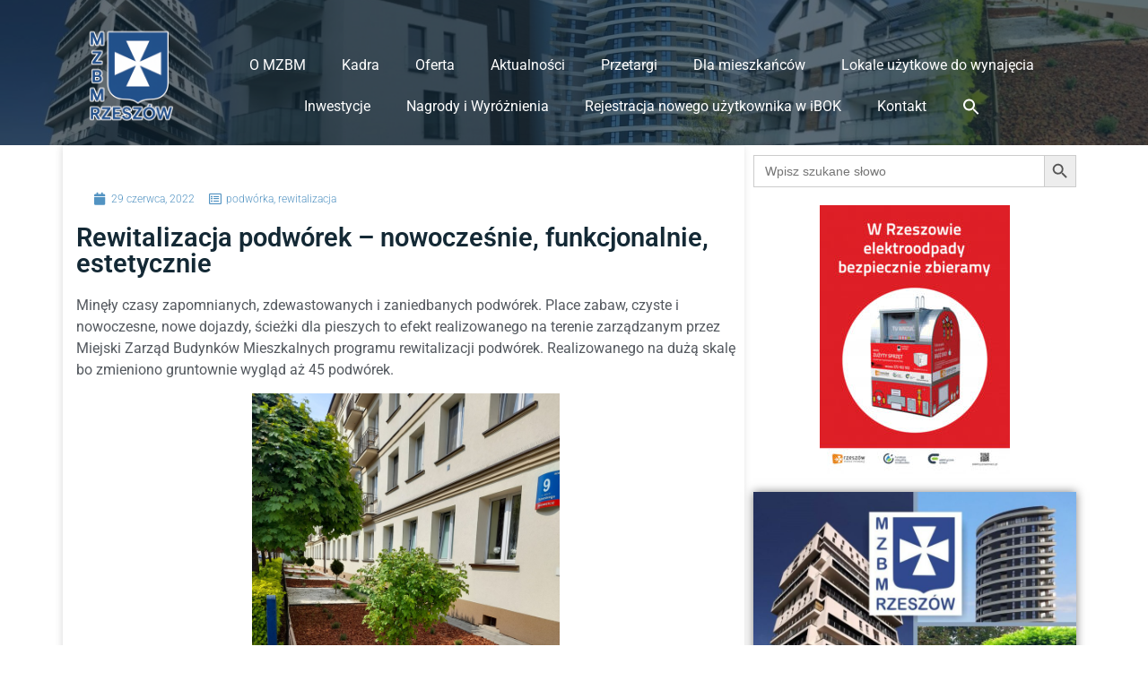

--- FILE ---
content_type: text/html; charset=UTF-8
request_url: https://mzbm.rzeszow.pl/rewitalizacja-podworek-nowoczesnie-funkcjonalnie-estetycznie/
body_size: 36796
content:
<!doctype html><html lang="pl-PL"><head><script data-no-optimize="1">var litespeed_docref=sessionStorage.getItem("litespeed_docref");litespeed_docref&&(Object.defineProperty(document,"referrer",{get:function(){return litespeed_docref}}),sessionStorage.removeItem("litespeed_docref"));</script> <meta charset="UTF-8"><meta name="viewport" content="width=device-width, initial-scale=1"><link rel="profile" href="https://gmpg.org/xfn/11"><meta name='robots' content='index, follow, max-image-preview:large, max-snippet:-1, max-video-preview:-1' /><title>Rewitalizacja podwórek - nowocześnie, funkcjonalnie, estetycznie - MZBM Sp. z o. o. Rzeszów</title><link rel="canonical" href="https://mzbm.rzeszow.pl/rewitalizacja-podworek-nowoczesnie-funkcjonalnie-estetycznie/" /><meta property="og:locale" content="pl_PL" /><meta property="og:type" content="article" /><meta property="og:title" content="Rewitalizacja podwórek - nowocześnie, funkcjonalnie, estetycznie - MZBM Sp. z o. o. Rzeszów" /><meta property="og:description" content="Minęły czasy zapomnianych, zdewastowanych i zaniedbanych podwórek. Place zabaw, czyste i nowoczesne, nowe dojazdy, ścieżki dla pieszych to efekt realizowanego na terenie zarządzanym przez Miejski Zarząd Budynków Mieszkalnych programu rewitalizacji podwórek. Realizowanego na dużą skalę bo zmieniono gruntownie wygląd aż 45 podwórek." /><meta property="og:url" content="https://mzbm.rzeszow.pl/rewitalizacja-podworek-nowoczesnie-funkcjonalnie-estetycznie/" /><meta property="og:site_name" content="MZBM Sp. z o. o. Rzeszów" /><meta property="article:published_time" content="2022-06-29T09:17:32+00:00" /><meta property="article:modified_time" content="2022-07-12T08:02:28+00:00" /><meta property="og:image" content="https://mzbm.rzeszow.pl/wp-content/uploads/2022/06/rewitalizacja2.jpg" /><meta property="og:image:width" content="1024" /><meta property="og:image:height" content="768" /><meta property="og:image:type" content="image/jpeg" /><meta name="author" content="admin" /> <script type="application/ld+json" class="yoast-schema-graph">{"@context":"https://schema.org","@graph":[{"@type":"Article","@id":"https://mzbm.rzeszow.pl/rewitalizacja-podworek-nowoczesnie-funkcjonalnie-estetycznie/#article","isPartOf":{"@id":"https://mzbm.rzeszow.pl/rewitalizacja-podworek-nowoczesnie-funkcjonalnie-estetycznie/"},"author":{"name":"admin","@id":"https://mzbm.rzeszow.pl/#/schema/person/c7fa3d878e6e25b79ef141cd697f23dc"},"headline":"Rewitalizacja podwórek &#8211; nowocześnie, funkcjonalnie, estetycznie","datePublished":"2022-06-29T09:17:32+00:00","dateModified":"2022-07-12T08:02:28+00:00","mainEntityOfPage":{"@id":"https://mzbm.rzeszow.pl/rewitalizacja-podworek-nowoczesnie-funkcjonalnie-estetycznie/"},"wordCount":752,"publisher":{"@id":"https://mzbm.rzeszow.pl/#organization"},"image":{"@id":"https://mzbm.rzeszow.pl/rewitalizacja-podworek-nowoczesnie-funkcjonalnie-estetycznie/#primaryimage"},"thumbnailUrl":"https://mzbm.rzeszow.pl/wp-content/uploads/2022/06/rewitalizacja2.jpg","keywords":["podwórka","rewitalizacja"],"articleSection":["Aktualności"],"inLanguage":"pl-PL"},{"@type":"WebPage","@id":"https://mzbm.rzeszow.pl/rewitalizacja-podworek-nowoczesnie-funkcjonalnie-estetycznie/","url":"https://mzbm.rzeszow.pl/rewitalizacja-podworek-nowoczesnie-funkcjonalnie-estetycznie/","name":"Rewitalizacja podwórek - nowocześnie, funkcjonalnie, estetycznie - MZBM Sp. z o. o. Rzeszów","isPartOf":{"@id":"https://mzbm.rzeszow.pl/#website"},"primaryImageOfPage":{"@id":"https://mzbm.rzeszow.pl/rewitalizacja-podworek-nowoczesnie-funkcjonalnie-estetycznie/#primaryimage"},"image":{"@id":"https://mzbm.rzeszow.pl/rewitalizacja-podworek-nowoczesnie-funkcjonalnie-estetycznie/#primaryimage"},"thumbnailUrl":"https://mzbm.rzeszow.pl/wp-content/uploads/2022/06/rewitalizacja2.jpg","datePublished":"2022-06-29T09:17:32+00:00","dateModified":"2022-07-12T08:02:28+00:00","breadcrumb":{"@id":"https://mzbm.rzeszow.pl/rewitalizacja-podworek-nowoczesnie-funkcjonalnie-estetycznie/#breadcrumb"},"inLanguage":"pl-PL","potentialAction":[{"@type":"ReadAction","target":["https://mzbm.rzeszow.pl/rewitalizacja-podworek-nowoczesnie-funkcjonalnie-estetycznie/"]}]},{"@type":"ImageObject","inLanguage":"pl-PL","@id":"https://mzbm.rzeszow.pl/rewitalizacja-podworek-nowoczesnie-funkcjonalnie-estetycznie/#primaryimage","url":"https://mzbm.rzeszow.pl/wp-content/uploads/2022/06/rewitalizacja2.jpg","contentUrl":"https://mzbm.rzeszow.pl/wp-content/uploads/2022/06/rewitalizacja2.jpg","width":1024,"height":768,"caption":"Rewitalizacja podwórek"},{"@type":"BreadcrumbList","@id":"https://mzbm.rzeszow.pl/rewitalizacja-podworek-nowoczesnie-funkcjonalnie-estetycznie/#breadcrumb","itemListElement":[{"@type":"ListItem","position":1,"name":"Strona główna","item":"https://mzbm.rzeszow.pl/"},{"@type":"ListItem","position":2,"name":"Aktualności","item":"https://mzbm.rzeszow.pl/category/aktualnosci/"},{"@type":"ListItem","position":3,"name":"Rewitalizacja podwórek &#8211; nowocześnie, funkcjonalnie, estetycznie"}]},{"@type":"WebSite","@id":"https://mzbm.rzeszow.pl/#website","url":"https://mzbm.rzeszow.pl/","name":"MZBM Sp. z o. o. Rzeszów","description":"","publisher":{"@id":"https://mzbm.rzeszow.pl/#organization"},"alternateName":"Miejski Zarząd Budynków Mieszkalnych Sp. z o.o. Rzeszów","potentialAction":[{"@type":"SearchAction","target":{"@type":"EntryPoint","urlTemplate":"https://mzbm.rzeszow.pl/?s={search_term_string}"},"query-input":{"@type":"PropertyValueSpecification","valueRequired":true,"valueName":"search_term_string"}}],"inLanguage":"pl-PL"},{"@type":"Organization","@id":"https://mzbm.rzeszow.pl/#organization","name":"Miejski Zarząd Budynków Mieszkalnych Sp. z o.o. Rzeszów","url":"https://mzbm.rzeszow.pl/","logo":{"@type":"ImageObject","inLanguage":"pl-PL","@id":"https://mzbm.rzeszow.pl/#/schema/logo/image/","url":"https://mzbm.rzeszow.pl/wp-content/uploads/2021/08/logo-MZBM-2021q-1.webp","contentUrl":"https://mzbm.rzeszow.pl/wp-content/uploads/2021/08/logo-MZBM-2021q-1.webp","width":110,"height":124,"caption":"Miejski Zarząd Budynków Mieszkalnych Sp. z o.o. Rzeszów"},"image":{"@id":"https://mzbm.rzeszow.pl/#/schema/logo/image/"}},{"@type":"Person","@id":"https://mzbm.rzeszow.pl/#/schema/person/c7fa3d878e6e25b79ef141cd697f23dc","name":"admin","sameAs":["https://mzbm.rzeszow.pl"],"url":"https://mzbm.rzeszow.pl/author/admin-2-2-2-2-2-2-2-2-2-2-2-2-2-2-2-2-2-2-2-2-2--2/"}]}</script> <link rel='dns-prefetch' href='//cdn.elementor.com' /><link rel='dns-prefetch' href='//www.googletagmanager.com' /><link rel="alternate" type="application/rss+xml" title="MZBM Sp. z o. o. Rzeszów &raquo; Kanał z wpisami" href="https://mzbm.rzeszow.pl/feed/" /><link rel="alternate" type="application/rss+xml" title="MZBM Sp. z o. o. Rzeszów &raquo; Kanał z komentarzami" href="https://mzbm.rzeszow.pl/comments/feed/" /><link rel="alternate" title="oEmbed (JSON)" type="application/json+oembed" href="https://mzbm.rzeszow.pl/wp-json/oembed/1.0/embed?url=https%3A%2F%2Fmzbm.rzeszow.pl%2Frewitalizacja-podworek-nowoczesnie-funkcjonalnie-estetycznie%2F" /><link rel="alternate" title="oEmbed (XML)" type="text/xml+oembed" href="https://mzbm.rzeszow.pl/wp-json/oembed/1.0/embed?url=https%3A%2F%2Fmzbm.rzeszow.pl%2Frewitalizacja-podworek-nowoczesnie-funkcjonalnie-estetycznie%2F&#038;format=xml" /><style id='wp-img-auto-sizes-contain-inline-css'>img:is([sizes=auto i],[sizes^="auto," i]){contain-intrinsic-size:3000px 1500px}
/*# sourceURL=wp-img-auto-sizes-contain-inline-css */</style><style id="litespeed-ccss">.wp-block-image{margin:0 0 1em}.wp-block-image img{height:auto;max-width:100%;vertical-align:bottom}.wp-block-image:not(.is-style-rounded) img{border-radius:inherit}.wp-block-image .aligncenter{display:table}.wp-block-image .aligncenter{margin-left:auto;margin-right:auto}.wp-block-image figure{margin:0}ul{box-sizing:border-box}:root{--wp--preset--font-size--normal:16px;--wp--preset--font-size--huge:42px}.aligncenter{clear:both}.screen-reader-text{border:0;clip:rect(1px,1px,1px,1px);-webkit-clip-path:inset(50%);clip-path:inset(50%);height:1px;margin:-1px;overflow:hidden;padding:0;position:absolute;width:1px;word-wrap:normal!important}body{--wp--preset--color--black:#000;--wp--preset--color--cyan-bluish-gray:#abb8c3;--wp--preset--color--white:#fff;--wp--preset--color--pale-pink:#f78da7;--wp--preset--color--vivid-red:#cf2e2e;--wp--preset--color--luminous-vivid-orange:#ff6900;--wp--preset--color--luminous-vivid-amber:#fcb900;--wp--preset--color--light-green-cyan:#7bdcb5;--wp--preset--color--vivid-green-cyan:#00d084;--wp--preset--color--pale-cyan-blue:#8ed1fc;--wp--preset--color--vivid-cyan-blue:#0693e3;--wp--preset--color--vivid-purple:#9b51e0;--wp--preset--gradient--vivid-cyan-blue-to-vivid-purple:linear-gradient(135deg,rgba(6,147,227,1) 0%,#9b51e0 100%);--wp--preset--gradient--light-green-cyan-to-vivid-green-cyan:linear-gradient(135deg,#7adcb4 0%,#00d082 100%);--wp--preset--gradient--luminous-vivid-amber-to-luminous-vivid-orange:linear-gradient(135deg,rgba(252,185,0,1) 0%,rgba(255,105,0,1) 100%);--wp--preset--gradient--luminous-vivid-orange-to-vivid-red:linear-gradient(135deg,rgba(255,105,0,1) 0%,#cf2e2e 100%);--wp--preset--gradient--very-light-gray-to-cyan-bluish-gray:linear-gradient(135deg,#eee 0%,#a9b8c3 100%);--wp--preset--gradient--cool-to-warm-spectrum:linear-gradient(135deg,#4aeadc 0%,#9778d1 20%,#cf2aba 40%,#ee2c82 60%,#fb6962 80%,#fef84c 100%);--wp--preset--gradient--blush-light-purple:linear-gradient(135deg,#ffceec 0%,#9896f0 100%);--wp--preset--gradient--blush-bordeaux:linear-gradient(135deg,#fecda5 0%,#fe2d2d 50%,#6b003e 100%);--wp--preset--gradient--luminous-dusk:linear-gradient(135deg,#ffcb70 0%,#c751c0 50%,#4158d0 100%);--wp--preset--gradient--pale-ocean:linear-gradient(135deg,#fff5cb 0%,#b6e3d4 50%,#33a7b5 100%);--wp--preset--gradient--electric-grass:linear-gradient(135deg,#caf880 0%,#71ce7e 100%);--wp--preset--gradient--midnight:linear-gradient(135deg,#020381 0%,#2874fc 100%);--wp--preset--duotone--dark-grayscale:url('#wp-duotone-dark-grayscale');--wp--preset--duotone--grayscale:url('#wp-duotone-grayscale');--wp--preset--duotone--purple-yellow:url('#wp-duotone-purple-yellow');--wp--preset--duotone--blue-red:url('#wp-duotone-blue-red');--wp--preset--duotone--midnight:url('#wp-duotone-midnight');--wp--preset--duotone--magenta-yellow:url('#wp-duotone-magenta-yellow');--wp--preset--duotone--purple-green:url('#wp-duotone-purple-green');--wp--preset--duotone--blue-orange:url('#wp-duotone-blue-orange');--wp--preset--font-size--small:13px;--wp--preset--font-size--medium:20px;--wp--preset--font-size--large:36px;--wp--preset--font-size--x-large:42px}#cookie-law-info-bar{font-size:15px;margin:0 auto;padding:12px 10px;position:absolute;text-align:center;box-sizing:border-box;width:100%;z-index:9999;display:none;left:0;font-weight:300;box-shadow:0 -1px 10px 0 rgba(172,171,171,.3)}#cookie-law-info-bar span{vertical-align:middle}.cli-plugin-button,.cli-plugin-button:visited{display:inline-block;padding:9px 12px;color:#fff;text-decoration:none;position:relative;margin-left:5px;text-decoration:none}.cli-plugin-button,.cli-plugin-button:visited,.medium.cli-plugin-button,.medium.cli-plugin-button:visited{font-size:13px;font-weight:400;line-height:1}.cli-plugin-button{margin-top:5px}.cli-bar-popup{-moz-background-clip:padding;-webkit-background-clip:padding;background-clip:padding-box;-webkit-border-radius:30px;-moz-border-radius:30px;border-radius:30px;padding:20px}.cli-container-fluid{padding-right:15px;padding-left:15px;margin-right:auto;margin-left:auto}.cli-row{display:-ms-flexbox;display:flex;-ms-flex-wrap:wrap;flex-wrap:wrap;margin-right:-15px;margin-left:-15px}.cli-align-items-stretch{-ms-flex-align:stretch!important;align-items:stretch!important}.cli-px-0{padding-left:0;padding-right:0}.cli-btn{font-size:14px;display:inline-block;font-weight:400;text-align:center;white-space:nowrap;vertical-align:middle;border:1px solid transparent;padding:.5rem 1.25rem;line-height:1;border-radius:.25rem}.cli-modal-backdrop{position:fixed;top:0;right:0;bottom:0;left:0;z-index:1040;background-color:#000;display:none}.cli-modal-backdrop.cli-fade{opacity:0}.cli-modal a{text-decoration:none}.cli-modal .cli-modal-dialog{position:relative;width:auto;margin:.5rem;font-family:-apple-system,BlinkMacSystemFont,"Segoe UI",Roboto,"Helvetica Neue",Arial,sans-serif,"Apple Color Emoji","Segoe UI Emoji","Segoe UI Symbol";font-size:1rem;font-weight:400;line-height:1.5;color:#212529;text-align:left;display:-ms-flexbox;display:flex;-ms-flex-align:center;align-items:center;min-height:calc(100% - (.5rem*2))}@media (min-width:576px){.cli-modal .cli-modal-dialog{max-width:500px;margin:1.75rem auto;min-height:calc(100% - (1.75rem*2))}}@media (min-width:992px){.cli-modal .cli-modal-dialog{max-width:900px}}.cli-modal-content{position:relative;display:-ms-flexbox;display:flex;-ms-flex-direction:column;flex-direction:column;width:100%;background-color:#fff;background-clip:padding-box;border-radius:.3rem;outline:0}.cli-modal .cli-modal-close{position:absolute;right:10px;top:10px;z-index:1;padding:0;background-color:transparent!important;border:0;-webkit-appearance:none;font-size:1.5rem;font-weight:700;line-height:1;color:#000;text-shadow:0 1px 0 #fff}.cli-switch{display:inline-block;position:relative;min-height:1px;padding-left:70px;font-size:14px}.cli-switch input[type=checkbox]{display:none}.cli-switch .cli-slider{background-color:#e3e1e8;height:24px;width:50px;bottom:0;left:0;position:absolute;right:0;top:0}.cli-switch .cli-slider:before{background-color:#fff;bottom:2px;content:"";height:20px;left:2px;position:absolute;width:20px}.cli-switch .cli-slider{border-radius:34px}.cli-switch .cli-slider:before{border-radius:50%}.cli-tab-content{background:#fff}.cli-tab-content{width:100%;padding:30px}@media (max-width:767px){.cli-tab-content{padding:30px 10px}}.cli-container-fluid{padding-right:15px;padding-left:15px;margin-right:auto;margin-left:auto}.cli-row{display:-ms-flexbox;display:flex;-ms-flex-wrap:wrap;flex-wrap:wrap;margin-right:-15px;margin-left:-15px}.cli-align-items-stretch{-ms-flex-align:stretch!important;align-items:stretch!important}.cli-px-0{padding-left:0;padding-right:0}.cli-btn{font-size:14px;display:inline-block;font-weight:400;text-align:center;white-space:nowrap;vertical-align:middle;border:1px solid transparent;padding:.5rem 1.25rem;line-height:1;border-radius:.25rem}.cli-modal-backdrop{position:fixed;top:0;right:0;bottom:0;left:0;z-index:1040;background-color:#000;-webkit-transform:scale(0);transform:scale(0)}.cli-modal-backdrop.cli-fade{opacity:0}.cli-modal{position:fixed;top:0;right:0;bottom:0;left:0;z-index:99999;transform:scale(0);overflow:hidden;outline:0;display:none}.cli-modal a{text-decoration:none}.cli-modal .cli-modal-dialog{position:relative;width:auto;margin:.5rem;font-family:inherit;font-size:1rem;font-weight:400;line-height:1.5;color:#212529;text-align:left;display:-ms-flexbox;display:flex;-ms-flex-align:center;align-items:center;min-height:calc(100% - (.5rem*2))}@media (min-width:576px){.cli-modal .cli-modal-dialog{max-width:500px;margin:1.75rem auto;min-height:calc(100% - (1.75rem*2))}}.cli-modal-content{position:relative;display:-ms-flexbox;display:flex;-ms-flex-direction:column;flex-direction:column;width:100%;background-color:#fff;background-clip:padding-box;border-radius:.2rem;box-sizing:border-box;outline:0}.cli-switch{display:inline-block;position:relative;min-height:1px;padding-left:38px;font-size:14px}.cli-switch input[type=checkbox]{display:none}.cli-switch .cli-slider{background-color:#e3e1e8;height:20px;width:38px;bottom:0;left:0;position:absolute;right:0;top:0}.cli-switch .cli-slider:before{background-color:#fff;bottom:2px;content:"";height:15px;left:3px;position:absolute;width:15px}.cli-switch .cli-slider{border-radius:34px;font-size:0}.cli-switch .cli-slider:before{border-radius:50%}.cli-tab-content{background:#fff}.cli-tab-content{width:100%;padding:5px 30px 5px 5px;box-sizing:border-box}@media (max-width:767px){.cli-tab-content{padding:30px 10px}}.cli-tab-footer .cli-btn{background-color:#00acad;padding:10px 15px;text-decoration:none}.cli-tab-footer .wt-cli-privacy-accept-btn{background-color:#61a229;color:#fff;border-radius:0}.cli-tab-footer{width:100%;text-align:right;padding:20px 0}.cli-col-12{width:100%}.cli-tab-header{display:flex;justify-content:space-between}.cli-tab-header a:before{width:10px;height:2px;left:0;top:calc(50% - 1px)}.cli-tab-header a:after{width:2px;height:10px;left:4px;top:calc(50% - 5px);-webkit-transform:none;transform:none}.cli-tab-header a:before{width:7px;height:7px;border-right:1px solid #4a6e78;border-bottom:1px solid #4a6e78;content:" ";transform:rotate(-45deg);margin-right:10px}.cli-tab-header a.cli-nav-link{position:relative;display:flex;align-items:center;font-size:14px;color:#000;text-transform:capitalize}.cli-tab-header{border-radius:5px;padding:12px 15px;background-color:#f2f2f2}.cli-modal .cli-modal-close{position:absolute;right:0;top:0;z-index:1;-webkit-appearance:none;width:40px;height:40px;padding:0;border-radius:50%;padding:10px;background:0 0;border:none;min-width:40px}.cli-tab-container h4{font-family:inherit;font-size:16px;margin-bottom:15px;margin:10px 0}#cliSettingsPopup .cli-tab-section-container{padding-top:12px}.cli-privacy-content-text{font-size:14px;line-height:1.4;margin-top:0;padding:0;color:#000}.cli-tab-content{display:none}.cli-tab-section .cli-tab-content{padding:10px 20px 5px}.cli-tab-section{margin-top:5px}@media (min-width:992px){.cli-modal .cli-modal-dialog{max-width:645px}}.cli-switch .cli-slider:after{content:attr(data-cli-disable);position:absolute;right:50px;color:#000;font-size:12px;text-align:right;min-width:80px}.cli-privacy-overview:not(.cli-collapsed) .cli-privacy-content{max-height:60px;overflow:hidden}a.cli-privacy-readmore{font-size:12px;margin-top:12px;display:inline-block;padding-bottom:0;color:#000;text-decoration:underline}.cli-modal-footer{position:relative}a.cli-privacy-readmore:before{content:attr(data-readmore-text)}.cli-modal-close svg{fill:#000}span.cli-necessary-caption{color:#000;font-size:12px}.cli-tab-container .cli-row{max-height:500px;overflow-y:auto}.cli-tab-section .cookielawinfo-row-cat-table td,.cli-tab-section .cookielawinfo-row-cat-table th{font-size:12px}.wt-cli-sr-only{display:none;font-size:16px}.cli-bar-container{float:none;margin:0 auto;display:-webkit-box;display:-moz-box;display:-ms-flexbox;display:-webkit-flex;display:flex;justify-content:space-between;-webkit-box-align:center;-moz-box-align:center;-ms-flex-align:center;-webkit-align-items:center;align-items:center}.cli-bar-btn_container{margin-left:20px;display:-webkit-box;display:-moz-box;display:-ms-flexbox;display:-webkit-flex;display:flex;-webkit-box-align:center;-moz-box-align:center;-ms-flex-align:center;-webkit-align-items:center;align-items:center;flex-wrap:nowrap}.cli-bar-btn_container a{white-space:nowrap}.cli-style-v2{font-size:11pt;line-height:18px;font-weight:400}.cli-style-v2 .cli-bar-message{width:70%;text-align:left}.cli-style-v2 .cli-bar-btn_container .cli_action_button,.cli-style-v2 .cli-bar-btn_container .cli_settings_button{margin-left:5px}.cli-style-v2 .cli-bar-btn_container .cli-plugin-button{margin-top:5px;margin-bottom:5px}.wt-cli-necessary-checkbox{display:none!important}@media (max-width:985px){.cli-style-v2 .cli-bar-message{width:100%}.cli-style-v2.cli-bar-container{justify-content:left;flex-wrap:wrap}.cli-style-v2 .cli-bar-btn_container{margin-left:0;margin-top:10px}}.wt-cli-ckyes-brand-logo{display:flex;align-items:center;font-size:9px;color:#111;font-weight:400}.wt-cli-ckyes-brand-logo img{width:65px;margin-left:2px}.wt-cli-privacy-overview-actions{padding-bottom:0}@media only screen and (max-width:479px) and (min-width:320px){.cli-style-v2 .cli-bar-btn_container{flex-wrap:wrap}}.wt-cli-cookie-description{font-size:14px;line-height:1.4;margin-top:0;padding:0;color:#000}.dashicons{font-family:dashicons;display:inline-block;line-height:1;font-weight:400;font-style:normal;speak:never;text-decoration:inherit;text-transform:none;text-rendering:auto;-webkit-font-smoothing:antialiased;-moz-osx-font-smoothing:grayscale;width:20px;height:20px;font-size:20px;vertical-align:top;text-align:center}.dashicons-arrow-up-alt2:before{content:"\f343"}#to_top_scrollup{background-color:#000;-webkit-border-radius:5%;-moz-border-radius:5%;border-radius:5%;box-sizing:content-box;bottom:20px;color:#fff;display:none;font-size:32px;font-weight:400;height:32px;opacity:.5;padding:5px;position:fixed;right:20px;text-align:center;text-decoration:none;vertical-align:middle;width:32px;z-index:9999}.screen-reader-text{clip:rect(1px,1px,1px,1px);height:1px;overflow:hidden;position:absolute!important;width:1px;word-wrap:normal!important}.is-screen-reader-text{border:0;clip:rect(1px,1px,1px,1px);-webkit-clip-path:inset(50%);clip-path:inset(50%);height:1px;margin:-1px;overflow:hidden;padding:0;position:absolute!important;width:1px;word-wrap:normal!important;word-break:normal}.is-menu{position:relative}.is-menu a{background:0 0!important;line-height:1;outline:0}.is-menu a:after,.is-menu a:before{display:none!important}.is-menu .search-icon-path{fill:#848484}.popup-search-close{height:20px;width:20px;z-index:99999;float:right;position:relative;margin:20px 20px 0 0}#is-popup-wrapper{width:100%;height:100%;position:fixed;top:0;left:0;background:#4c4c4c;background:rgba(4,4,4,.91);z-index:999999}.is-popup-search-form form{width:80%;margin:20% auto 0}.is-popup-search-form form.is-ajax-search{margin:10% auto 0}.popup-search-close:after{border-left:2px solid #848484;content:'';height:20px;left:9px;position:absolute;-webkit-transform:rotate(45deg);-moz-transform:rotate(45deg);-ms-transform:rotate(45deg);-o-transform:rotate(45deg);transform:rotate(45deg)}.popup-search-close:before{border-left:2px solid #848484;content:'';height:20px;left:9px;position:absolute;-webkit-transform:rotate(-45deg);-moz-transform:rotate(-45deg);-ms-transform:rotate(-45deg);-o-transform:rotate(-45deg);transform:rotate(-45deg)}.is-form-style label{display:inline-block!important;padding:0;vertical-align:middle;margin:0;width:100%;line-height:1}.is-form-style{line-height:1;position:relative;padding:0!important}.is-form-style.is-form-style-3 label{width:calc(100% - 36px)!important}.is-form-style input.is-search-input{background:#fff;background-image:none!important;color:#333;padding:0 12px;margin:0;outline:0!important;font-size:14px!important;height:36px;min-height:0;line-height:1;border-radius:0;border:solid 1px #ccc!important;font-family:arial;width:100%;-webkit-box-sizing:border-box;-moz-box-sizing:border-box;box-sizing:border-box;-webkit-appearance:none;-webkit-border-radius:0;border-radius:0}.is-form-style input.is-search-input::-ms-clear{display:none;width:0;height:0}.is-form-style input.is-search-input::-ms-reveal{display:none;width:0;height:0}.is-form-style input.is-search-input::-webkit-search-cancel-button,.is-form-style input.is-search-input::-webkit-search-decoration,.is-form-style input.is-search-input::-webkit-search-results-button,.is-form-style input.is-search-input::-webkit-search-results-decoration{display:none}.is-form-style.is-form-style-3 input.is-search-input{border-right:0!important}.is-form-style button.is-search-submit{background:0 0;border:0;box-shadow:none!important;opacity:1;padding:0!important;margin:0;line-height:0;outline:0;vertical-align:middle;width:36px;height:36px}.is-form-style .is-search-submit path{fill:#555}.is-search-icon{width:36px;padding-top:6px!important}.is-search-icon svg{width:22px;display:inline}.is-search-icon{display:inline-block!important;color:#666;background:#ededed;box-shadow:none!important;outline:0;margin:0;font-size:14px!important;border:1px solid #ccc;border-radius:0;line-height:1;height:36px;text-transform:capitalize;vertical-align:middle;-webkit-box-sizing:border-box;-moz-box-sizing:border-box;box-sizing:border-box}html{line-height:1.15;-webkit-text-size-adjust:100%}*,:after,:before{-webkit-box-sizing:border-box;box-sizing:border-box}body{margin:0;font-family:-apple-system,BlinkMacSystemFont,Segoe UI,Roboto,Helvetica Neue,Arial,Noto Sans,sans-serif;font-size:1rem;font-weight:400;line-height:1.5;color:#333;background-color:#fff;-webkit-font-smoothing:antialiased;-moz-osx-font-smoothing:grayscale}h1,h4{margin-top:.5rem;margin-bottom:1rem;font-family:inherit;font-weight:500;line-height:1.2;color:inherit}h1{font-size:2.5rem}h4{font-size:1.5rem}p{margin-top:0;margin-bottom:.9rem}pre{font-family:monospace,monospace;font-size:1em;white-space:pre-wrap}a{background-color:transparent;text-decoration:none;color:#c36}a:not([href]):not([tabindex]){color:inherit;text-decoration:none}strong{font-weight:bolder}img{border-style:none;height:auto;max-width:100%}.sr-only{position:absolute;width:1px;height:1px;padding:0;overflow:hidden;clip:rect(0,0,0,0);white-space:nowrap;border:0}label{display:inline-block;line-height:1;vertical-align:middle}button,input{font-family:inherit;font-size:1rem;line-height:1.5;margin:0}input[type=search]{width:100%;border:1px solid #666;border-radius:3px;padding:.5rem 1rem}button,input{overflow:visible}button{text-transform:none}[type=button],[type=submit],button{width:auto;-webkit-appearance:button}[type=button]::-moz-focus-inner,[type=submit]::-moz-focus-inner,button::-moz-focus-inner{border-style:none;padding:0}[type=button]:-moz-focusring,[type=submit]:-moz-focusring,button:-moz-focusring{outline:1px dotted ButtonText}[type=button],[type=submit],button{display:inline-block;font-weight:400;color:#c36;text-align:center;white-space:nowrap;background-color:transparent;border:1px solid #c36;padding:.5rem 1rem;font-size:1rem;border-radius:3px}[type=checkbox]{-webkit-box-sizing:border-box;box-sizing:border-box;padding:0}[type=search]{-webkit-appearance:textfield;outline-offset:-2px}[type=search]::-webkit-search-decoration{-webkit-appearance:none}::-webkit-file-upload-button{-webkit-appearance:button;font:inherit}table{background-color:transparent;width:100%;margin-bottom:15px;font-size:.9em;border-spacing:0;border-collapse:collapse}table td,table th{padding:15px;line-height:1.5;vertical-align:top;border:1px solid #ccc}table th{font-weight:700}table thead th{font-size:1em}table thead:first-child tr:first-child th{border-top:1px solid #ccc}table tbody>tr:nth-child(odd)>td{background-color:#f7f7f7}li,ul{margin-top:0;margin-bottom:0;border:0;outline:0;font-size:100%;vertical-align:baseline;background:0 0}.aligncenter{clear:both;display:block;margin-left:auto;margin-right:auto}.screen-reader-text{clip:rect(1px,1px,1px,1px);height:1px;overflow:hidden;position:absolute!important;width:1px;word-wrap:normal!important}.site-navigation{grid-area:nav-menu;display:-webkit-box;display:-ms-flexbox;display:flex;-webkit-box-align:center;-ms-flex-align:center;align-items:center;-webkit-box-flex:1;-ms-flex-positive:1;flex-grow:1}[class*=" eicon-"]{display:inline-block;font-family:eicons;font-size:inherit;font-weight:400;font-style:normal;font-variant:normal;line-height:1;text-rendering:auto;-webkit-font-smoothing:antialiased;-moz-osx-font-smoothing:grayscale}.eicon-menu-bar:before{content:'\e816'}.eicon-close:before{content:'\e87f'}.elementor-screen-only,.screen-reader-text{position:absolute;top:-10000em;width:1px;height:1px;margin:-1px;padding:0;overflow:hidden;clip:rect(0,0,0,0);border:0}.elementor{-webkit-hyphens:manual;-ms-hyphens:manual;hyphens:manual}.elementor *,.elementor :after,.elementor :before{-webkit-box-sizing:border-box;box-sizing:border-box}.elementor a{-webkit-box-shadow:none;box-shadow:none;text-decoration:none}.elementor img{height:auto;max-width:100%;border:none;border-radius:0;-webkit-box-shadow:none;box-shadow:none}.elementor .elementor-background-overlay{height:100%;width:100%;top:0;left:0;position:absolute}.elementor-element{--flex-direction:initial;--flex-wrap:initial;--justify-content:initial;--align-items:initial;--align-content:initial;--gap:initial;--flex-basis:initial;--flex-grow:initial;--flex-shrink:initial;--order:initial;--align-self:initial;-webkit-box-orient:vertical;-webkit-box-direction:normal;-ms-flex-direction:var(--flex-direction);flex-direction:var(--flex-direction);-ms-flex-wrap:var(--flex-wrap);flex-wrap:var(--flex-wrap);-webkit-box-pack:var(--justify-content);-ms-flex-pack:var(--justify-content);justify-content:var(--justify-content);-webkit-box-align:var(--align-items);-ms-flex-align:var(--align-items);align-items:var(--align-items);-ms-flex-line-pack:var(--align-content);align-content:var(--align-content);gap:var(--gap);-ms-flex-preferred-size:var(--flex-basis);flex-basis:var(--flex-basis);-webkit-box-flex:var(--flex-grow);-ms-flex-positive:var(--flex-grow);flex-grow:var(--flex-grow);-ms-flex-negative:var(--flex-shrink);flex-shrink:var(--flex-shrink);-webkit-box-ordinal-group:var(--order);-ms-flex-order:var(--order);order:var(--order);-ms-flex-item-align:var(--align-self);align-self:var(--align-self)}.elementor-align-left{text-align:left}:root{--page-title-display:block}.elementor-page-title{display:var(--page-title-display)}.elementor-section{position:relative}.elementor-section .elementor-container{display:-webkit-box;display:-ms-flexbox;display:flex;margin-right:auto;margin-left:auto;position:relative}@media (max-width:1024px){.elementor-section .elementor-container{-ms-flex-wrap:wrap;flex-wrap:wrap}}.elementor-section.elementor-section-boxed>.elementor-container{max-width:1140px}.elementor-section.elementor-section-stretched{position:relative;width:100%}.elementor-section.elementor-section-items-top>.elementor-container{-webkit-box-align:start;-ms-flex-align:start;align-items:flex-start}.elementor-widget-wrap{position:relative;width:100%;-ms-flex-wrap:wrap;flex-wrap:wrap;-ms-flex-line-pack:start;align-content:flex-start}.elementor:not(.elementor-bc-flex-widget) .elementor-widget-wrap{display:-webkit-box;display:-ms-flexbox;display:flex}.elementor-widget-wrap>.elementor-element{width:100%}.elementor-widget{position:relative}.elementor-widget:not(:last-child){margin-bottom:20px}.elementor-column{min-height:1px}.elementor-column{position:relative;display:-webkit-box;display:-ms-flexbox;display:flex}.elementor-column-gap-default>.elementor-column>.elementor-element-populated{padding:10px}@media (min-width:768px){.elementor-column.elementor-col-33{width:33.333%}.elementor-column.elementor-col-50{width:50%}.elementor-column.elementor-col-66{width:66.666%}.elementor-column.elementor-col-100{width:100%}}@media (max-width:767px){.elementor-column{width:100%}}ul.elementor-icon-list-items.elementor-inline-items{display:-webkit-box;display:-ms-flexbox;display:flex;-ms-flex-wrap:wrap;flex-wrap:wrap}ul.elementor-icon-list-items.elementor-inline-items .elementor-inline-item{word-break:break-word}.elementor .elementor-element ul.elementor-icon-list-items{padding:0}@media (max-width:767px){.elementor .elementor-hidden-mobile{display:none}}@media (min-width:768px) and (max-width:1024px){.elementor .elementor-hidden-tablet{display:none}}@media (min-width:1025px) and (max-width:99999px){.elementor .elementor-hidden-desktop{display:none}}.elementor-heading-title{padding:0;margin:0;line-height:1}.elementor-widget-heading .elementor-heading-title.elementor-size-large{font-size:29px}.elementor-widget .elementor-icon-list-items.elementor-inline-items{margin-right:-8px;margin-left:-8px}.elementor-widget .elementor-icon-list-items.elementor-inline-items .elementor-icon-list-item{margin-right:8px;margin-left:8px}.elementor-widget .elementor-icon-list-items.elementor-inline-items .elementor-icon-list-item:after{width:auto;left:auto;right:auto;position:relative;height:100%;border-top:0;border-bottom:0;border-right:0;border-left-width:1px;border-style:solid;right:-8px}.elementor-widget .elementor-icon-list-items{list-style-type:none;margin:0;padding:0}.elementor-widget .elementor-icon-list-item{margin:0;padding:0;position:relative}.elementor-widget .elementor-icon-list-item:after{position:absolute;bottom:0;width:100%}.elementor-widget .elementor-icon-list-item,.elementor-widget .elementor-icon-list-item a{display:-webkit-box;display:-ms-flexbox;display:flex;-webkit-box-align:center;-ms-flex-align:center;align-items:center;font-size:inherit}.elementor-widget .elementor-icon-list-icon+.elementor-icon-list-text{-ms-flex-item-align:center;align-self:center;padding-left:5px}.elementor-widget .elementor-icon-list-icon{display:-webkit-box;display:-ms-flexbox;display:flex}.elementor-widget .elementor-icon-list-icon i{width:1.25em;font-size:var(--e-icon-list-icon-size)}.elementor-widget.elementor-align-left .elementor-icon-list-item,.elementor-widget.elementor-align-left .elementor-icon-list-item a{-webkit-box-pack:start;-ms-flex-pack:start;justify-content:flex-start;text-align:left}.elementor-widget.elementor-align-left .elementor-inline-items{-webkit-box-pack:start;-ms-flex-pack:start;justify-content:flex-start}.elementor-widget:not(.elementor-align-right) .elementor-icon-list-item:after{left:0}@media (min-width:-1px){.elementor-widget:not(.elementor-widescreen-align-right) .elementor-icon-list-item:after{left:0}.elementor-widget:not(.elementor-widescreen-align-left) .elementor-icon-list-item:after{right:0}}@media (max-width:-1px){.elementor-widget:not(.elementor-laptop-align-right) .elementor-icon-list-item:after{left:0}.elementor-widget:not(.elementor-laptop-align-left) .elementor-icon-list-item:after{right:0}}@media (max-width:-1px){.elementor-widget:not(.elementor-tablet_extra-align-right) .elementor-icon-list-item:after{left:0}.elementor-widget:not(.elementor-tablet_extra-align-left) .elementor-icon-list-item:after{right:0}}@media (max-width:1024px){.elementor-widget:not(.elementor-tablet-align-right) .elementor-icon-list-item:after{left:0}.elementor-widget:not(.elementor-tablet-align-left) .elementor-icon-list-item:after{right:0}}@media (max-width:-1px){.elementor-widget:not(.elementor-mobile_extra-align-right) .elementor-icon-list-item:after{left:0}.elementor-widget:not(.elementor-mobile_extra-align-left) .elementor-icon-list-item:after{right:0}}@media (max-width:767px){.elementor-widget:not(.elementor-mobile-align-right) .elementor-icon-list-item:after{left:0}.elementor-widget:not(.elementor-mobile-align-left) .elementor-icon-list-item:after{right:0}}.elementor-widget-image{text-align:center}.elementor-widget-image a{display:inline-block}.elementor-widget-image img{vertical-align:middle;display:inline-block}.elementor-column .elementor-spacer-inner{height:var(--spacer-size)}.elementor-kit-10{--e-global-color-primary:#6ec1e4;--e-global-color-secondary:#54595f;--e-global-color-text:#7a7a7a;--e-global-color-accent:#61ce70;--e-global-color-84a7e54:#142935;--e-global-color-622bfbd:#fff;--e-global-color-074bf3b:#e99e13;--e-global-color-a4b541b:#2b2f3b;--e-global-color-bf36da2:#e9b513;--e-global-color-69bfcf4:#5293c2;--e-global-color-505eefd:#e3edf0;--e-global-typography-primary-font-family:"Roboto";--e-global-typography-primary-font-weight:600;--e-global-typography-secondary-font-family:"Roboto Slab";--e-global-typography-secondary-font-weight:400;--e-global-typography-text-font-family:"Roboto";--e-global-typography-text-font-weight:400;--e-global-typography-accent-font-family:"Roboto";--e-global-typography-accent-font-weight:500}.elementor-section.elementor-section-boxed>.elementor-container{max-width:1140px}.elementor-widget:not(:last-child){margin-bottom:20px}.elementor-element{--widgets-spacing:20px}@media (max-width:1024px){.elementor-section.elementor-section-boxed>.elementor-container{max-width:1024px}}@media (max-width:767px){.elementor-section.elementor-section-boxed>.elementor-container{max-width:767px}}.elementor-location-header:before{content:"";display:table;clear:both}.elementor-post-info__terms-list{display:inline-block}.elementor-icon-list-items .elementor-icon-list-item .elementor-icon-list-text{display:inline-block}.elementor-icon-list-items .elementor-icon-list-item .elementor-icon-list-text a,.elementor-icon-list-items .elementor-icon-list-item .elementor-icon-list-text span{display:inline}.elementor-item:after,.elementor-item:before{display:block;position:absolute}.elementor-item:not(:hover):not(:focus):not(.elementor-item-active):not(.highlighted):after,.elementor-item:not(:hover):not(:focus):not(.elementor-item-active):not(.highlighted):before{opacity:0}.e--pointer-background .elementor-item:after,.e--pointer-background .elementor-item:before{content:""}.e--pointer-background .elementor-item:before{top:0;left:0;right:0;bottom:0;background:#55595c;z-index:-1}.e--pointer-background.e--animation-sweep-right .elementor-item:not(:hover):not(:focus):not(.elementor-item-active):not(.highlighted):before{right:100%}.elementor-nav-menu--main .elementor-nav-menu a{padding:13px 20px}.elementor-nav-menu--layout-horizontal{display:-webkit-box;display:-ms-flexbox;display:flex}.elementor-nav-menu--layout-horizontal .elementor-nav-menu{display:-webkit-box;display:-ms-flexbox;display:flex;-ms-flex-wrap:wrap;flex-wrap:wrap}.elementor-nav-menu--layout-horizontal .elementor-nav-menu a{white-space:nowrap;-webkit-box-flex:1;-ms-flex-positive:1;flex-grow:1}.elementor-nav-menu--layout-horizontal .elementor-nav-menu>li{display:-webkit-box;display:-ms-flexbox;display:flex}.elementor-nav-menu--layout-horizontal .elementor-nav-menu>li:not(:first-child)>a{-webkit-margin-start:var(--e-nav-menu-horizontal-menu-item-margin);margin-inline-start:var(--e-nav-menu-horizontal-menu-item-margin)}.elementor-nav-menu--layout-horizontal .elementor-nav-menu>li:not(:last-child)>a{-webkit-margin-end:var(--e-nav-menu-horizontal-menu-item-margin);margin-inline-end:var(--e-nav-menu-horizontal-menu-item-margin)}.elementor-nav-menu--layout-horizontal .elementor-nav-menu>li:not(:last-child):after{content:var(--e-nav-menu-divider-content,none);height:var(--e-nav-menu-divider-height,35%);border-left:var(--e-nav-menu-divider-width,2px) var(--e-nav-menu-divider-style,solid) var(--e-nav-menu-divider-color,#000);border-bottom-color:var(--e-nav-menu-divider-color,#000);border-right-color:var(--e-nav-menu-divider-color,#000);border-top-color:var(--e-nav-menu-divider-color,#000);-ms-flex-item-align:center;align-self:center}.elementor-nav-menu__align-center .elementor-nav-menu{margin-left:auto;margin-right:auto}.elementor-nav-menu__align-center .elementor-nav-menu{-webkit-box-pack:center;-ms-flex-pack:center;justify-content:center}.elementor-widget-nav-menu .elementor-widget-container{display:-webkit-box;display:-ms-flexbox;display:flex;-webkit-box-orient:vertical;-webkit-box-direction:normal;-ms-flex-direction:column;flex-direction:column}.elementor-nav-menu{position:relative;z-index:2}.elementor-nav-menu:after{content:"a0";display:block;height:0;font:0/0 serif;clear:both;visibility:hidden;overflow:hidden}.elementor-nav-menu,.elementor-nav-menu li{display:block;list-style:none;margin:0;padding:0;line-height:normal}.elementor-nav-menu a,.elementor-nav-menu li{position:relative}.elementor-nav-menu li{border-width:0}.elementor-nav-menu a{display:-webkit-box;display:-ms-flexbox;display:flex;-webkit-box-align:center;-ms-flex-align:center;align-items:center}.elementor-nav-menu a{padding:10px 20px;line-height:20px}.elementor-menu-toggle{display:-webkit-box;display:-ms-flexbox;display:flex;-webkit-box-align:center;-ms-flex-align:center;align-items:center;-webkit-box-pack:center;-ms-flex-pack:center;justify-content:center;font-size:22px;padding:.25em;border:0 solid;border-radius:3px;background-color:rgba(0,0,0,.05);color:#494c4f}.elementor-menu-toggle:not(.elementor-active) .elementor-menu-toggle__icon--close{display:none}.elementor-nav-menu--dropdown{background-color:#fff;font-size:13px}.elementor-nav-menu--dropdown.elementor-nav-menu__container{margin-top:10px;-webkit-transform-origin:top;-ms-transform-origin:top;transform-origin:top;overflow:auto}.elementor-nav-menu--dropdown a{color:#494c4f}.elementor-nav-menu--toggle .elementor-menu-toggle:not(.elementor-active)+.elementor-nav-menu__container{-webkit-transform:scaleY(0);-ms-transform:scaleY(0);transform:scaleY(0);max-height:0}.elementor-nav-menu--stretch .elementor-nav-menu__container.elementor-nav-menu--dropdown{position:absolute;z-index:9997}@media (max-width:767px){.elementor-nav-menu--dropdown-mobile .elementor-nav-menu--main{display:none}}@media (min-width:768px){.elementor-nav-menu--dropdown-mobile .elementor-menu-toggle,.elementor-nav-menu--dropdown-mobile .elementor-nav-menu--dropdown{display:none}}.far,.fas{-moz-osx-font-smoothing:grayscale;-webkit-font-smoothing:antialiased;display:inline-block;font-style:normal;font-variant:normal;text-rendering:auto;line-height:1}.fa-calendar:before{content:"\f133"}.fa-list-alt:before{content:"\f022"}.sr-only{border:0;clip:rect(0,0,0,0);height:1px;margin:-1px;overflow:hidden;padding:0;position:absolute;width:1px}.far{font-weight:400}.far,.fas{font-family:"Font Awesome 5 Free"}.fas{font-weight:900}.elementor-widget-heading .elementor-heading-title{color:var(--e-global-color-primary);font-family:var(--e-global-typography-primary-font-family),Sans-serif;font-weight:var(--e-global-typography-primary-font-weight)}.elementor-widget-text-editor{color:var(--e-global-color-text);font-family:var(--e-global-typography-text-font-family),Sans-serif;font-weight:var(--e-global-typography-text-font-weight)}.elementor-widget-theme-post-title .elementor-heading-title{color:var(--e-global-color-primary);font-family:var(--e-global-typography-primary-font-family),Sans-serif;font-weight:var(--e-global-typography-primary-font-weight)}.elementor-widget-theme-post-content{color:var(--e-global-color-text);font-family:var(--e-global-typography-text-font-family),Sans-serif;font-weight:var(--e-global-typography-text-font-weight)}.elementor-widget-nav-menu .elementor-nav-menu .elementor-item{font-family:var(--e-global-typography-primary-font-family),Sans-serif;font-weight:var(--e-global-typography-primary-font-weight)}.elementor-widget-nav-menu .elementor-nav-menu--main .elementor-item{color:var(--e-global-color-text);fill:var(--e-global-color-text)}.elementor-widget-nav-menu .elementor-nav-menu--main:not(.e--pointer-framed) .elementor-item:before,.elementor-widget-nav-menu .elementor-nav-menu--main:not(.e--pointer-framed) .elementor-item:after{background-color:var(--e-global-color-accent)}.elementor-widget-nav-menu{--e-nav-menu-divider-color:var(--e-global-color-text)}.elementor-widget-nav-menu .elementor-nav-menu--dropdown .elementor-item{font-family:var(--e-global-typography-accent-font-family),Sans-serif;font-weight:var(--e-global-typography-accent-font-weight)}.elementor-widget-post-info .elementor-icon-list-item:not(:last-child):after{border-color:var(--e-global-color-text)}.elementor-widget-post-info .elementor-icon-list-icon i{color:var(--e-global-color-primary)}.elementor-widget-post-info .elementor-icon-list-text,.elementor-widget-post-info .elementor-icon-list-text a{color:var(--e-global-color-secondary)}.elementor-widget-post-info .elementor-icon-list-item{font-family:var(--e-global-typography-text-font-family),Sans-serif;font-weight:var(--e-global-typography-text-font-weight)}.elementor-640 .elementor-element.elementor-element-f0d5908>.elementor-container{min-height:158px}.elementor-640 .elementor-element.elementor-element-f0d5908:not(.elementor-motion-effects-element-type-background){background-image:url("https://mzbm.rzeszow.pl/wp-content/uploads/2022/06/baner_nowy.jpg");background-position:center right;background-repeat:no-repeat;background-size:cover}.elementor-640 .elementor-element.elementor-element-f0d5908>.elementor-background-overlay{background-color:#112a3a;opacity:.65}.elementor-640 .elementor-element.elementor-element-f0d5908{margin-top:0;margin-bottom:0;padding:0;z-index:1}.elementor-640 .elementor-element.elementor-element-fbbbc15>.elementor-element-populated{margin:25px 0 0;--e-column-margin-right:0px;--e-column-margin-left:0px;padding:0}.elementor-640 .elementor-element.elementor-element-2edd5bd.elementor-column>.elementor-widget-wrap{justify-content:center}.elementor-640 .elementor-element.elementor-element-2edd5bd>.elementor-element-populated{margin:40px 0 0;--e-column-margin-right:0px;--e-column-margin-left:0px}.elementor-640 .elementor-element.elementor-element-1df75f5 .elementor-menu-toggle{margin:0 auto}.elementor-640 .elementor-element.elementor-element-1df75f5 .elementor-nav-menu .elementor-item{font-weight:400;letter-spacing:0px}.elementor-640 .elementor-element.elementor-element-1df75f5 .elementor-nav-menu--main .elementor-item{color:#fff;fill:#fff}.elementor-640 .elementor-element.elementor-element-1df75f5 .elementor-nav-menu--main:not(.e--pointer-framed) .elementor-item:before,.elementor-640 .elementor-element.elementor-element-1df75f5 .elementor-nav-menu--main:not(.e--pointer-framed) .elementor-item:after{background-color:var(--e-global-color-69bfcf4)}.elementor-640 .elementor-element.elementor-element-1df75f5{--e-nav-menu-horizontal-menu-item-margin:calc(0px/2)}.elementor-640 .elementor-element.elementor-element-1df75f5 .elementor-nav-menu--dropdown a,.elementor-640 .elementor-element.elementor-element-1df75f5 .elementor-menu-toggle{color:var(--e-global-color-622bfbd)}.elementor-640 .elementor-element.elementor-element-1df75f5 .elementor-nav-menu--dropdown{background-color:#142935EB}.elementor-640 .elementor-element.elementor-element-1df75f5 .elementor-nav-menu--dropdown .elementor-item{font-family:"Roboto",Sans-serif;font-weight:500}.elementor-640 .elementor-element.elementor-element-1df75f5 .elementor-nav-menu__container.elementor-nav-menu--dropdown{box-shadow:0px 0px 10px 0px rgba(0,0,0,.5)}.elementor-640 .elementor-element.elementor-element-1df75f5 div.elementor-menu-toggle{color:#4991b0}.elementor-640 .elementor-element.elementor-element-97471d4>.elementor-container{min-height:80px}.elementor-640 .elementor-element.elementor-element-97471d4:not(.elementor-motion-effects-element-type-background){background-image:url("https://mzbm.rzeszow.pl/wp-content/uploads/2021/06/Baner_kamil-lewy-waski.jpg");background-position:center right;background-repeat:no-repeat;background-size:cover}.elementor-640 .elementor-element.elementor-element-97471d4>.elementor-background-overlay{background-color:var(--e-global-color-84a7e54);opacity:.8}.elementor-640 .elementor-element.elementor-element-97471d4{margin-top:0;margin-bottom:0;padding:0;z-index:1}.elementor-640 .elementor-element.elementor-element-157e825>.elementor-element-populated{margin:20px 0 0;--e-column-margin-right:0px;--e-column-margin-left:0px;padding:0}.elementor-640 .elementor-element.elementor-element-7af2eff img{width:43%;max-width:52%}.elementor-640 .elementor-element.elementor-element-7af2eff>.elementor-widget-container{margin:0}.elementor-640 .elementor-element.elementor-element-6c3f2a0.elementor-column>.elementor-widget-wrap{justify-content:center}.elementor-640 .elementor-element.elementor-element-6c3f2a0>.elementor-element-populated{margin:10px 0 0;--e-column-margin-right:0px;--e-column-margin-left:0px;padding:0}.elementor-640 .elementor-element.elementor-element-50a6488 .elementor-menu-toggle{margin:0 auto}.elementor-640 .elementor-element.elementor-element-50a6488 .elementor-nav-menu .elementor-item{font-weight:400;line-height:.5em}.elementor-640 .elementor-element.elementor-element-50a6488 .elementor-nav-menu--main .elementor-item{color:#fff;fill:#fff}.elementor-640 .elementor-element.elementor-element-50a6488 .elementor-nav-menu--main:not(.e--pointer-framed) .elementor-item:before,.elementor-640 .elementor-element.elementor-element-50a6488 .elementor-nav-menu--main:not(.e--pointer-framed) .elementor-item:after{background-color:var(--e-global-color-69bfcf4)}.elementor-640 .elementor-element.elementor-element-50a6488{--e-nav-menu-horizontal-menu-item-margin:calc(0px/2)}.elementor-640 .elementor-element.elementor-element-50a6488 .elementor-nav-menu--dropdown a,.elementor-640 .elementor-element.elementor-element-50a6488 .elementor-menu-toggle{color:var(--e-global-color-622bfbd)}.elementor-640 .elementor-element.elementor-element-50a6488 .elementor-nav-menu--dropdown{background-color:#142935EB}.elementor-640 .elementor-element.elementor-element-50a6488 .elementor-nav-menu--dropdown .elementor-item{font-family:"Roboto",Sans-serif;font-weight:500}.elementor-640 .elementor-element.elementor-element-50a6488 .elementor-nav-menu__container.elementor-nav-menu--dropdown{box-shadow:0px 0px 10px 0px rgba(0,0,0,.5)}.elementor-640 .elementor-element.elementor-element-50a6488 .elementor-nav-menu__container.elementor-nav-menu--dropdown{margin-top:-10px!important}.elementor-640 .elementor-element.elementor-element-50a6488 div.elementor-menu-toggle{color:var(--e-global-color-primary)}.elementor-640 .elementor-element.elementor-element-50a6488>.elementor-widget-container{margin:0}@media (min-width:768px){.elementor-640 .elementor-element.elementor-element-fbbbc15{width:13.333%}.elementor-640 .elementor-element.elementor-element-2edd5bd{width:86.667%}.elementor-640 .elementor-element.elementor-element-157e825{width:13%}.elementor-640 .elementor-element.elementor-element-6c3f2a0{width:87%}}@media (max-width:1024px) and (min-width:768px){.elementor-640 .elementor-element.elementor-element-2edd5bd{width:85%}.elementor-640 .elementor-element.elementor-element-6c3f2a0{width:85%}}@media (max-width:1024px){.elementor-640 .elementor-element.elementor-element-c0f2012 img{width:82%}.elementor-640 .elementor-element.elementor-element-2edd5bd>.elementor-element-populated{margin:70px 0 0;--e-column-margin-right:0px;--e-column-margin-left:0px}.elementor-640 .elementor-element.elementor-element-1df75f5 .elementor-nav-menu .elementor-item{font-size:17px}.elementor-640 .elementor-element.elementor-element-1df75f5 .elementor-nav-menu--main .elementor-item{padding-left:1px;padding-right:1px;padding-top:16px;padding-bottom:16px}.elementor-640 .elementor-element.elementor-element-1df75f5{--e-nav-menu-horizontal-menu-item-margin:calc(40px/2)}.elementor-640 .elementor-element.elementor-element-1df75f5 .elementor-nav-menu--dropdown a{padding-left:15px;padding-right:15px;padding-top:12px;padding-bottom:12px}.elementor-640 .elementor-element.elementor-element-1df75f5 .elementor-menu-toggle{font-size:45px}.elementor-640 .elementor-element.elementor-element-1df75f5>.elementor-widget-container{margin:-50px -10px -10px}.elementor-640 .elementor-element.elementor-element-7af2eff img{width:82%}.elementor-640 .elementor-element.elementor-element-6c3f2a0>.elementor-element-populated{margin:70px 0 0;--e-column-margin-right:0px;--e-column-margin-left:0px}.elementor-640 .elementor-element.elementor-element-50a6488 .elementor-nav-menu .elementor-item{font-size:17px}.elementor-640 .elementor-element.elementor-element-50a6488 .elementor-nav-menu--main .elementor-item{padding-left:1px;padding-right:1px;padding-top:16px;padding-bottom:16px}.elementor-640 .elementor-element.elementor-element-50a6488{--e-nav-menu-horizontal-menu-item-margin:calc(40px/2)}.elementor-640 .elementor-element.elementor-element-50a6488 .elementor-nav-menu--dropdown a{padding-left:15px;padding-right:15px;padding-top:12px;padding-bottom:12px}.elementor-640 .elementor-element.elementor-element-50a6488 .elementor-menu-toggle{font-size:45px}.elementor-640 .elementor-element.elementor-element-50a6488>.elementor-widget-container{margin:-50px -10px -10px}}@media (max-width:767px){.elementor-640 .elementor-element.elementor-element-f0d5908>.elementor-container{min-height:138px}.elementor-640 .elementor-element.elementor-element-f0d5908{margin-top:-30px;margin-bottom:0;padding:0}.elementor-640 .elementor-element.elementor-element-fbbbc15{width:50%}.elementor-640 .elementor-element.elementor-element-c0f2012{text-align:center}.elementor-640 .elementor-element.elementor-element-c0f2012>.elementor-widget-container{margin:-17px 0 0}.elementor-640 .elementor-element.elementor-element-2edd5bd{width:50%}.elementor-640 .elementor-element.elementor-element-2edd5bd>.elementor-element-populated{margin:80px 0 0;--e-column-margin-right:0px;--e-column-margin-left:0px}.elementor-640 .elementor-element.elementor-element-1df75f5 .elementor-nav-menu .elementor-item{font-size:17px}.elementor-640 .elementor-element.elementor-element-1df75f5 .elementor-nav-menu--main .elementor-item{padding-left:0;padding-right:0}.elementor-640 .elementor-element.elementor-element-1df75f5{--e-nav-menu-horizontal-menu-item-margin:calc(0px/2)}.elementor-640 .elementor-element.elementor-element-1df75f5 .elementor-nav-menu--dropdown .elementor-item{letter-spacing:0px}.elementor-640 .elementor-element.elementor-element-1df75f5 .elementor-nav-menu--dropdown{border-radius:0}.elementor-640 .elementor-element.elementor-element-1df75f5 .elementor-nav-menu--dropdown li:first-child a{border-top-left-radius:0;border-top-right-radius:0}.elementor-640 .elementor-element.elementor-element-1df75f5 .elementor-nav-menu--dropdown li:last-child a{border-bottom-right-radius:0;border-bottom-left-radius:0}.elementor-640 .elementor-element.elementor-element-1df75f5 .elementor-nav-menu--dropdown a{padding-left:15px;padding-right:15px;padding-top:10px;padding-bottom:10px}.elementor-640 .elementor-element.elementor-element-1df75f5 .elementor-nav-menu__container.elementor-nav-menu--dropdown{margin-top:-13px!important}.elementor-640 .elementor-element.elementor-element-1df75f5 .elementor-menu-toggle{font-size:35px;border-width:0;border-radius:0}.elementor-640 .elementor-element.elementor-element-1df75f5>.elementor-widget-container{margin:-60px 50px 0 0;padding:0}.elementor-640 .elementor-element.elementor-element-97471d4>.elementor-container{min-height:80px}.elementor-640 .elementor-element.elementor-element-97471d4{margin-top:-30px;margin-bottom:0;padding:0}.elementor-640 .elementor-element.elementor-element-157e825{width:50%}.elementor-640 .elementor-element.elementor-element-7af2eff{text-align:center}.elementor-640 .elementor-element.elementor-element-7af2eff>.elementor-widget-container{margin:-17px 0 0}.elementor-640 .elementor-element.elementor-element-6c3f2a0{width:50%}.elementor-640 .elementor-element.elementor-element-6c3f2a0>.elementor-element-populated{margin:74px 0 0 -20px;--e-column-margin-right:0px;--e-column-margin-left:-20px}.elementor-640 .elementor-element.elementor-element-50a6488 .elementor-nav-menu .elementor-item{font-size:17px}.elementor-640 .elementor-element.elementor-element-50a6488 .elementor-nav-menu--main .elementor-item{padding-left:0;padding-right:0}.elementor-640 .elementor-element.elementor-element-50a6488{--e-nav-menu-horizontal-menu-item-margin:calc(0px/2)}.elementor-640 .elementor-element.elementor-element-50a6488 .elementor-nav-menu--dropdown .elementor-item{letter-spacing:0px}.elementor-640 .elementor-element.elementor-element-50a6488 .elementor-nav-menu--dropdown{border-radius:0}.elementor-640 .elementor-element.elementor-element-50a6488 .elementor-nav-menu--dropdown li:first-child a{border-top-left-radius:0;border-top-right-radius:0}.elementor-640 .elementor-element.elementor-element-50a6488 .elementor-nav-menu--dropdown li:last-child a{border-bottom-right-radius:0;border-bottom-left-radius:0}.elementor-640 .elementor-element.elementor-element-50a6488 .elementor-nav-menu--dropdown a{padding-left:15px;padding-right:15px;padding-top:11px;padding-bottom:11px}.elementor-640 .elementor-element.elementor-element-50a6488 .elementor-nav-menu__container.elementor-nav-menu--dropdown{margin-top:-47px!important}.elementor-640 .elementor-element.elementor-element-50a6488 .elementor-menu-toggle{font-size:35px;border-width:0;border-radius:0}.elementor-640 .elementor-element.elementor-element-50a6488>.elementor-widget-container{margin:-60px 50px 0 0;padding:0}}.elementor-216 .elementor-element.elementor-element-53ba223>.elementor-element-populated{box-shadow:-1px -1px 9px -1px rgba(0,0,0,.16)}.elementor-216 .elementor-element.elementor-element-f9ebe5c .elementor-spacer-inner{--spacer-size:20px}.elementor-216 .elementor-element.elementor-element-2d44338 .elementor-icon-list-icon i{color:var(--e-global-color-69bfcf4);font-size:14px}.elementor-216 .elementor-element.elementor-element-2d44338 .elementor-icon-list-icon{width:14px}.elementor-216 .elementor-element.elementor-element-2d44338 .elementor-icon-list-text,.elementor-216 .elementor-element.elementor-element-2d44338 .elementor-icon-list-text a{color:var(--e-global-color-69bfcf4)}.elementor-216 .elementor-element.elementor-element-2d44338 .elementor-icon-list-item{font-family:"Roboto",Sans-serif;font-size:12px;font-weight:300}.elementor-216 .elementor-element.elementor-element-2d44338>.elementor-widget-container{padding:0 0 0 25px}.elementor-216 .elementor-element.elementor-element-3f4e8f1 .elementor-heading-title{color:var(--e-global-color-84a7e54)}.elementor-216 .elementor-element.elementor-element-3f4e8f1>.elementor-widget-container{padding:0 0 0 25px}.elementor-216 .elementor-element.elementor-element-79174e1{color:var(--e-global-color-secondary);font-family:"Roboto",Sans-serif;font-weight:400}.elementor-216 .elementor-element.elementor-element-79174e1>.elementor-widget-container{padding:0 0 0 25px}.elementor-216 .elementor-element.elementor-element-140b823{font-family:"Roboto",Sans-serif;font-weight:400}#pojo-a11y-toolbar{position:fixed;font-size:16px!important;line-height:1.4;z-index:9999}#pojo-a11y-toolbar.pojo-a11y-toolbar-right{right:-180px}#pojo-a11y-toolbar.pojo-a11y-toolbar-right .pojo-a11y-toolbar-toggle{right:180px}#pojo-a11y-toolbar .pojo-a11y-toolbar-toggle{position:absolute}#pojo-a11y-toolbar .pojo-a11y-toolbar-toggle a{display:inline-block;font-size:200%;line-height:0;padding:10px;-webkit-box-shadow:0 0 10px 0 rgba(0,0,0,.1);box-shadow:0 0 10px 0 rgba(0,0,0,.1)}#pojo-a11y-toolbar .pojo-a11y-toolbar-overlay{border:1px solid;font-size:100%;width:180px}#pojo-a11y-toolbar .pojo-a11y-toolbar-overlay p.pojo-a11y-toolbar-title{display:block;line-height:2;font-weight:700;padding:10px 15px 0;margin:0}#pojo-a11y-toolbar .pojo-a11y-toolbar-overlay ul.pojo-a11y-toolbar-items{list-style:none;margin:0;padding:10px 0}#pojo-a11y-toolbar .pojo-a11y-toolbar-overlay ul.pojo-a11y-toolbar-items li.pojo-a11y-toolbar-item a{display:block;padding:10px 15px;font-size:80%;line-height:1}#pojo-a11y-toolbar .pojo-a11y-toolbar-overlay ul.pojo-a11y-toolbar-items li.pojo-a11y-toolbar-item a svg{padding-right:6px;display:inline-block;width:1.5em;font-style:normal;font-weight:400;font-size:inherit;line-height:1;text-align:center;text-rendering:auto;vertical-align:middle}#pojo-a11y-toolbar .pojo-a11y-toolbar-overlay ul.pojo-a11y-toolbar-items li.pojo-a11y-toolbar-item a .pojo-a11y-toolbar-text{vertical-align:middle}@media (max-width:767px){#pojo-a11y-toolbar .pojo-a11y-toolbar-overlay p.pojo-a11y-toolbar-title{padding:7px 12px 0}#pojo-a11y-toolbar .pojo-a11y-toolbar-overlay ul.pojo-a11y-toolbar-items{padding:7px 0}#pojo-a11y-toolbar .pojo-a11y-toolbar-overlay ul.pojo-a11y-toolbar-items li.pojo-a11y-toolbar-item a{display:block;padding:7px 12px}}.pojo-skip-link{position:absolute;top:-1000em}*,:before,:after{box-sizing:border-box}.pojo-sr-only{position:absolute;width:1px;height:1px;padding:0;margin:-1px;overflow:hidden;clip:rect(0,0,0,0);border:0}.far,.fas{-moz-osx-font-smoothing:grayscale;-webkit-font-smoothing:antialiased;display:inline-block;font-style:normal;font-variant:normal;text-rendering:auto;line-height:1}.fa-calendar:before{content:"\f133"}.fa-list-alt:before{content:"\f022"}.sr-only{border:0;clip:rect(0,0,0,0);height:1px;margin:-1px;overflow:hidden;padding:0;position:absolute;width:1px}.fas{font-family:"Font Awesome 5 Free";font-weight:900}.far{font-family:"Font Awesome 5 Free";font-weight:400}#pojo-a11y-toolbar .pojo-a11y-toolbar-toggle a{background-color:#257cba;color:#fff}#pojo-a11y-toolbar .pojo-a11y-toolbar-overlay{border-color:#257cba}#pojo-a11y-toolbar{top:45px!important}#pojo-a11y-toolbar .pojo-a11y-toolbar-overlay{background-color:#fff}#pojo-a11y-toolbar .pojo-a11y-toolbar-overlay ul.pojo-a11y-toolbar-items li.pojo-a11y-toolbar-item a,#pojo-a11y-toolbar .pojo-a11y-toolbar-overlay p.pojo-a11y-toolbar-title{color:#333}@media (max-width:767px){#pojo-a11y-toolbar{top:15px!important}}#to_top_scrollup{-webkit-border-radius:4%;-moz-border-radius:4%;border-radius:4%;right:20px;bottom:70px}@media screen{.is-menu path.search-icon-path{fill:#fff}body .popup-search-close:after{border-color:#fff}body .popup-search-close:before{border-color:#fff}}.is-ajax-search .is-loader-image{display:none;position:absolute;top:50%;transform:translateY(-50%);height:25px;right:5px;z-index:9999;width:25px;background-repeat:no-repeat;background-size:contain}.is-ajax-search label{position:relative}.cookielawinfo-column-1{width:25%}.cookielawinfo-column-3{width:15%}.cookielawinfo-column-4{width:50%}table.cookielawinfo-winter{font:85% "Lucida Grande","Lucida Sans Unicode","Trebuchet MS",sans-serif;padding:0;margin:10px 0 20px;border-collapse:collapse;color:#333;background:#f3f5f7}table.cookielawinfo-winter thead th{background:#3a4856;padding:15px 10px;color:#fff;text-align:left;font-weight:400}table.cookielawinfo-winter tbody{border-left:1px solid #eaecee;border-right:1px solid #eaecee}table.cookielawinfo-winter tbody{border-bottom:1px solid #eaecee}table.cookielawinfo-winter tbody td{padding:10px;background:url("/wp-content/plugins/cookie-law-info/images/td_back.gif") repeat-x;text-align:left}table.cookielawinfo-winter tbody tr{background:#f3f5f7}@media (max-width:800px){table.cookielawinfo-row-cat-table td,table.cookielawinfo-row-cat-table th{width:23%;font-size:12px;word-wrap:break-word}table.cookielawinfo-row-cat-table .cookielawinfo-column-4,table.cookielawinfo-row-cat-table .cookielawinfo-column-4{width:45%}}.cookielawinfo-row-cat-table{width:99%;margin-left:5px}</style><link rel="preload" data-asynced="1" data-optimized="2" as="style" onload="this.onload=null;this.rel='stylesheet'" href="https://mzbm.rzeszow.pl/wp-content/litespeed/css/d7fcdb3602f75c71ecf2bc3e6f63bdd1.css?ver=acab7" /><script type="litespeed/javascript">!function(a){"use strict";var b=function(b,c,d){function e(a){return h.body?a():void setTimeout(function(){e(a)})}function f(){i.addEventListener&&i.removeEventListener("load",f),i.media=d||"all"}var g,h=a.document,i=h.createElement("link");if(c)g=c;else{var j=(h.body||h.getElementsByTagName("head")[0]).childNodes;g=j[j.length-1]}var k=h.styleSheets;i.rel="stylesheet",i.href=b,i.media="only x",e(function(){g.parentNode.insertBefore(i,c?g:g.nextSibling)});var l=function(a){for(var b=i.href,c=k.length;c--;)if(k[c].href===b)return a();setTimeout(function(){l(a)})};return i.addEventListener&&i.addEventListener("load",f),i.onloadcssdefined=l,l(f),i};"undefined"!=typeof exports?exports.loadCSS=b:a.loadCSS=b}("undefined"!=typeof global?global:this);!function(a){if(a.loadCSS){var b=loadCSS.relpreload={};if(b.support=function(){try{return a.document.createElement("link").relList.supports("preload")}catch(b){return!1}},b.poly=function(){for(var b=a.document.getElementsByTagName("link"),c=0;c<b.length;c++){var d=b[c];"preload"===d.rel&&"style"===d.getAttribute("as")&&(a.loadCSS(d.href,d,d.getAttribute("media")),d.rel=null)}},!b.support()){b.poly();var c=a.setInterval(b.poly,300);a.addEventListener&&a.addEventListener("load",function(){b.poly(),a.clearInterval(c)}),a.attachEvent&&a.attachEvent("onload",function(){a.clearInterval(c)})}}}(this);</script><link rel="preload" as="image" href="https://mzbm.rzeszow.pl/wp-content/uploads/2022/06/rewitalizacja3.jpg"><link rel="preload" as="image" href="https://mzbm.rzeszow.pl/wp-content/uploads/2021/09/45245952fc8c5c5e099a3e444bf8f32a_L-212x300.jpg"><style id='wp-emoji-styles-inline-css'>img.wp-smiley, img.emoji {
		display: inline !important;
		border: none !important;
		box-shadow: none !important;
		height: 1em !important;
		width: 1em !important;
		margin: 0 0.07em !important;
		vertical-align: -0.1em !important;
		background: none !important;
		padding: 0 !important;
	}
/*# sourceURL=wp-emoji-styles-inline-css */</style><style id='global-styles-inline-css'>:root{--wp--preset--aspect-ratio--square: 1;--wp--preset--aspect-ratio--4-3: 4/3;--wp--preset--aspect-ratio--3-4: 3/4;--wp--preset--aspect-ratio--3-2: 3/2;--wp--preset--aspect-ratio--2-3: 2/3;--wp--preset--aspect-ratio--16-9: 16/9;--wp--preset--aspect-ratio--9-16: 9/16;--wp--preset--color--black: #000000;--wp--preset--color--cyan-bluish-gray: #abb8c3;--wp--preset--color--white: #ffffff;--wp--preset--color--pale-pink: #f78da7;--wp--preset--color--vivid-red: #cf2e2e;--wp--preset--color--luminous-vivid-orange: #ff6900;--wp--preset--color--luminous-vivid-amber: #fcb900;--wp--preset--color--light-green-cyan: #7bdcb5;--wp--preset--color--vivid-green-cyan: #00d084;--wp--preset--color--pale-cyan-blue: #8ed1fc;--wp--preset--color--vivid-cyan-blue: #0693e3;--wp--preset--color--vivid-purple: #9b51e0;--wp--preset--gradient--vivid-cyan-blue-to-vivid-purple: linear-gradient(135deg,rgb(6,147,227) 0%,rgb(155,81,224) 100%);--wp--preset--gradient--light-green-cyan-to-vivid-green-cyan: linear-gradient(135deg,rgb(122,220,180) 0%,rgb(0,208,130) 100%);--wp--preset--gradient--luminous-vivid-amber-to-luminous-vivid-orange: linear-gradient(135deg,rgb(252,185,0) 0%,rgb(255,105,0) 100%);--wp--preset--gradient--luminous-vivid-orange-to-vivid-red: linear-gradient(135deg,rgb(255,105,0) 0%,rgb(207,46,46) 100%);--wp--preset--gradient--very-light-gray-to-cyan-bluish-gray: linear-gradient(135deg,rgb(238,238,238) 0%,rgb(169,184,195) 100%);--wp--preset--gradient--cool-to-warm-spectrum: linear-gradient(135deg,rgb(74,234,220) 0%,rgb(151,120,209) 20%,rgb(207,42,186) 40%,rgb(238,44,130) 60%,rgb(251,105,98) 80%,rgb(254,248,76) 100%);--wp--preset--gradient--blush-light-purple: linear-gradient(135deg,rgb(255,206,236) 0%,rgb(152,150,240) 100%);--wp--preset--gradient--blush-bordeaux: linear-gradient(135deg,rgb(254,205,165) 0%,rgb(254,45,45) 50%,rgb(107,0,62) 100%);--wp--preset--gradient--luminous-dusk: linear-gradient(135deg,rgb(255,203,112) 0%,rgb(199,81,192) 50%,rgb(65,88,208) 100%);--wp--preset--gradient--pale-ocean: linear-gradient(135deg,rgb(255,245,203) 0%,rgb(182,227,212) 50%,rgb(51,167,181) 100%);--wp--preset--gradient--electric-grass: linear-gradient(135deg,rgb(202,248,128) 0%,rgb(113,206,126) 100%);--wp--preset--gradient--midnight: linear-gradient(135deg,rgb(2,3,129) 0%,rgb(40,116,252) 100%);--wp--preset--font-size--small: 13px;--wp--preset--font-size--medium: 20px;--wp--preset--font-size--large: 36px;--wp--preset--font-size--x-large: 42px;--wp--preset--spacing--20: 0.44rem;--wp--preset--spacing--30: 0.67rem;--wp--preset--spacing--40: 1rem;--wp--preset--spacing--50: 1.5rem;--wp--preset--spacing--60: 2.25rem;--wp--preset--spacing--70: 3.38rem;--wp--preset--spacing--80: 5.06rem;--wp--preset--shadow--natural: 6px 6px 9px rgba(0, 0, 0, 0.2);--wp--preset--shadow--deep: 12px 12px 50px rgba(0, 0, 0, 0.4);--wp--preset--shadow--sharp: 6px 6px 0px rgba(0, 0, 0, 0.2);--wp--preset--shadow--outlined: 6px 6px 0px -3px rgb(255, 255, 255), 6px 6px rgb(0, 0, 0);--wp--preset--shadow--crisp: 6px 6px 0px rgb(0, 0, 0);}:root { --wp--style--global--content-size: 800px;--wp--style--global--wide-size: 1200px; }:where(body) { margin: 0; }.wp-site-blocks > .alignleft { float: left; margin-right: 2em; }.wp-site-blocks > .alignright { float: right; margin-left: 2em; }.wp-site-blocks > .aligncenter { justify-content: center; margin-left: auto; margin-right: auto; }:where(.wp-site-blocks) > * { margin-block-start: 24px; margin-block-end: 0; }:where(.wp-site-blocks) > :first-child { margin-block-start: 0; }:where(.wp-site-blocks) > :last-child { margin-block-end: 0; }:root { --wp--style--block-gap: 24px; }:root :where(.is-layout-flow) > :first-child{margin-block-start: 0;}:root :where(.is-layout-flow) > :last-child{margin-block-end: 0;}:root :where(.is-layout-flow) > *{margin-block-start: 24px;margin-block-end: 0;}:root :where(.is-layout-constrained) > :first-child{margin-block-start: 0;}:root :where(.is-layout-constrained) > :last-child{margin-block-end: 0;}:root :where(.is-layout-constrained) > *{margin-block-start: 24px;margin-block-end: 0;}:root :where(.is-layout-flex){gap: 24px;}:root :where(.is-layout-grid){gap: 24px;}.is-layout-flow > .alignleft{float: left;margin-inline-start: 0;margin-inline-end: 2em;}.is-layout-flow > .alignright{float: right;margin-inline-start: 2em;margin-inline-end: 0;}.is-layout-flow > .aligncenter{margin-left: auto !important;margin-right: auto !important;}.is-layout-constrained > .alignleft{float: left;margin-inline-start: 0;margin-inline-end: 2em;}.is-layout-constrained > .alignright{float: right;margin-inline-start: 2em;margin-inline-end: 0;}.is-layout-constrained > .aligncenter{margin-left: auto !important;margin-right: auto !important;}.is-layout-constrained > :where(:not(.alignleft):not(.alignright):not(.alignfull)){max-width: var(--wp--style--global--content-size);margin-left: auto !important;margin-right: auto !important;}.is-layout-constrained > .alignwide{max-width: var(--wp--style--global--wide-size);}body .is-layout-flex{display: flex;}.is-layout-flex{flex-wrap: wrap;align-items: center;}.is-layout-flex > :is(*, div){margin: 0;}body .is-layout-grid{display: grid;}.is-layout-grid > :is(*, div){margin: 0;}body{padding-top: 0px;padding-right: 0px;padding-bottom: 0px;padding-left: 0px;}a:where(:not(.wp-element-button)){text-decoration: underline;}:root :where(.wp-element-button, .wp-block-button__link){background-color: #32373c;border-width: 0;color: #fff;font-family: inherit;font-size: inherit;font-style: inherit;font-weight: inherit;letter-spacing: inherit;line-height: inherit;padding-top: calc(0.667em + 2px);padding-right: calc(1.333em + 2px);padding-bottom: calc(0.667em + 2px);padding-left: calc(1.333em + 2px);text-decoration: none;text-transform: inherit;}.has-black-color{color: var(--wp--preset--color--black) !important;}.has-cyan-bluish-gray-color{color: var(--wp--preset--color--cyan-bluish-gray) !important;}.has-white-color{color: var(--wp--preset--color--white) !important;}.has-pale-pink-color{color: var(--wp--preset--color--pale-pink) !important;}.has-vivid-red-color{color: var(--wp--preset--color--vivid-red) !important;}.has-luminous-vivid-orange-color{color: var(--wp--preset--color--luminous-vivid-orange) !important;}.has-luminous-vivid-amber-color{color: var(--wp--preset--color--luminous-vivid-amber) !important;}.has-light-green-cyan-color{color: var(--wp--preset--color--light-green-cyan) !important;}.has-vivid-green-cyan-color{color: var(--wp--preset--color--vivid-green-cyan) !important;}.has-pale-cyan-blue-color{color: var(--wp--preset--color--pale-cyan-blue) !important;}.has-vivid-cyan-blue-color{color: var(--wp--preset--color--vivid-cyan-blue) !important;}.has-vivid-purple-color{color: var(--wp--preset--color--vivid-purple) !important;}.has-black-background-color{background-color: var(--wp--preset--color--black) !important;}.has-cyan-bluish-gray-background-color{background-color: var(--wp--preset--color--cyan-bluish-gray) !important;}.has-white-background-color{background-color: var(--wp--preset--color--white) !important;}.has-pale-pink-background-color{background-color: var(--wp--preset--color--pale-pink) !important;}.has-vivid-red-background-color{background-color: var(--wp--preset--color--vivid-red) !important;}.has-luminous-vivid-orange-background-color{background-color: var(--wp--preset--color--luminous-vivid-orange) !important;}.has-luminous-vivid-amber-background-color{background-color: var(--wp--preset--color--luminous-vivid-amber) !important;}.has-light-green-cyan-background-color{background-color: var(--wp--preset--color--light-green-cyan) !important;}.has-vivid-green-cyan-background-color{background-color: var(--wp--preset--color--vivid-green-cyan) !important;}.has-pale-cyan-blue-background-color{background-color: var(--wp--preset--color--pale-cyan-blue) !important;}.has-vivid-cyan-blue-background-color{background-color: var(--wp--preset--color--vivid-cyan-blue) !important;}.has-vivid-purple-background-color{background-color: var(--wp--preset--color--vivid-purple) !important;}.has-black-border-color{border-color: var(--wp--preset--color--black) !important;}.has-cyan-bluish-gray-border-color{border-color: var(--wp--preset--color--cyan-bluish-gray) !important;}.has-white-border-color{border-color: var(--wp--preset--color--white) !important;}.has-pale-pink-border-color{border-color: var(--wp--preset--color--pale-pink) !important;}.has-vivid-red-border-color{border-color: var(--wp--preset--color--vivid-red) !important;}.has-luminous-vivid-orange-border-color{border-color: var(--wp--preset--color--luminous-vivid-orange) !important;}.has-luminous-vivid-amber-border-color{border-color: var(--wp--preset--color--luminous-vivid-amber) !important;}.has-light-green-cyan-border-color{border-color: var(--wp--preset--color--light-green-cyan) !important;}.has-vivid-green-cyan-border-color{border-color: var(--wp--preset--color--vivid-green-cyan) !important;}.has-pale-cyan-blue-border-color{border-color: var(--wp--preset--color--pale-cyan-blue) !important;}.has-vivid-cyan-blue-border-color{border-color: var(--wp--preset--color--vivid-cyan-blue) !important;}.has-vivid-purple-border-color{border-color: var(--wp--preset--color--vivid-purple) !important;}.has-vivid-cyan-blue-to-vivid-purple-gradient-background{background: var(--wp--preset--gradient--vivid-cyan-blue-to-vivid-purple) !important;}.has-light-green-cyan-to-vivid-green-cyan-gradient-background{background: var(--wp--preset--gradient--light-green-cyan-to-vivid-green-cyan) !important;}.has-luminous-vivid-amber-to-luminous-vivid-orange-gradient-background{background: var(--wp--preset--gradient--luminous-vivid-amber-to-luminous-vivid-orange) !important;}.has-luminous-vivid-orange-to-vivid-red-gradient-background{background: var(--wp--preset--gradient--luminous-vivid-orange-to-vivid-red) !important;}.has-very-light-gray-to-cyan-bluish-gray-gradient-background{background: var(--wp--preset--gradient--very-light-gray-to-cyan-bluish-gray) !important;}.has-cool-to-warm-spectrum-gradient-background{background: var(--wp--preset--gradient--cool-to-warm-spectrum) !important;}.has-blush-light-purple-gradient-background{background: var(--wp--preset--gradient--blush-light-purple) !important;}.has-blush-bordeaux-gradient-background{background: var(--wp--preset--gradient--blush-bordeaux) !important;}.has-luminous-dusk-gradient-background{background: var(--wp--preset--gradient--luminous-dusk) !important;}.has-pale-ocean-gradient-background{background: var(--wp--preset--gradient--pale-ocean) !important;}.has-electric-grass-gradient-background{background: var(--wp--preset--gradient--electric-grass) !important;}.has-midnight-gradient-background{background: var(--wp--preset--gradient--midnight) !important;}.has-small-font-size{font-size: var(--wp--preset--font-size--small) !important;}.has-medium-font-size{font-size: var(--wp--preset--font-size--medium) !important;}.has-large-font-size{font-size: var(--wp--preset--font-size--large) !important;}.has-x-large-font-size{font-size: var(--wp--preset--font-size--x-large) !important;}
:root :where(.wp-block-pullquote){font-size: 1.5em;line-height: 1.6;}
/*# sourceURL=global-styles-inline-css */</style> <script type="litespeed/javascript" data-src="https://mzbm.rzeszow.pl/wp-includes/js/jquery/jquery.min.js?ver=3.7.1" id="jquery-core-js"></script> <script id="wpdm-frontjs-js-extra" type="litespeed/javascript">var wpdm_url={"home":"https://mzbm.rzeszow.pl/","site":"https://mzbm.rzeszow.pl/","ajax":"https://mzbm.rzeszow.pl/wp-admin/admin-ajax.php"};var wpdm_js={"spinner":"\u003Ci class=\"wpdm-icon wpdm-sun wpdm-spin\"\u003E\u003C/i\u003E","client_id":"378dde5bf3c48b9484faee8cde935094"};var wpdm_strings={"pass_var":"Has\u0142o zweryfikowane!","pass_var_q":"Aby rozpocz\u0105\u0107 pobieranie, kliknij poni\u017cszy przycisk.","start_dl":"Rozpocznij pobieranie"}</script> <script id="to-top-js-extra" type="litespeed/javascript">var to_top_options={"scroll_offset":"100","icon_opacity":"50","style":"icon","icon_type":"dashicons-arrow-up-alt2","icon_color":"#ffffff","icon_bg_color":"#1e73be","icon_size":"32","border_radius":"4","image":"https://mzbm.rzeszow.pl/wp-content/plugins/to-top/admin/images/default.png","image_width":"65","image_alt":"","location":"bottom-right","margin_x":"20","margin_y":"70","show_on_admin":"0","enable_autohide":"1","autohide_time":"5","enable_hide_small_device":"1","small_device_max_width":"640","reset":"0"}</script> 
 <script type="litespeed/javascript" data-src="https://www.googletagmanager.com/gtag/js?id=GT-5MGP6QP" id="google_gtagjs-js"></script> <script id="google_gtagjs-js-after" type="litespeed/javascript">window.dataLayer=window.dataLayer||[];function gtag(){dataLayer.push(arguments)}
gtag("set","linker",{"domains":["mzbm.rzeszow.pl"]});gtag("js",new Date());gtag("set","developer_id.dZTNiMT",!0);gtag("config","GT-5MGP6QP")</script> <link rel="https://api.w.org/" href="https://mzbm.rzeszow.pl/wp-json/" /><link rel="alternate" title="JSON" type="application/json" href="https://mzbm.rzeszow.pl/wp-json/wp/v2/posts/7081" /><link rel="EditURI" type="application/rsd+xml" title="RSD" href="https://mzbm.rzeszow.pl/xmlrpc.php?rsd" /><link rel='shortlink' href='https://mzbm.rzeszow.pl/?p=7081' /><meta name="generator" content="Site Kit by Google 1.170.0" /> <script src="https://cdn.onesignal.com/sdks/web/v16/OneSignalSDK.page.js" defer></script> <script type="litespeed/javascript">window.OneSignalDeferred=window.OneSignalDeferred||[];OneSignalDeferred.push(async function(OneSignal){await OneSignal.init({appId:"a9dcc886-33c1-4a5b-869f-8f48c4074acb",serviceWorkerOverrideForTypical:!0,path:"https://mzbm.rzeszow.pl/wp-content/plugins/onesignal-free-web-push-notifications/sdk_files/",serviceWorkerParam:{scope:"/wp-content/plugins/onesignal-free-web-push-notifications/sdk_files/push/onesignal/"},serviceWorkerPath:"OneSignalSDKWorker.js",})});if(navigator.serviceWorker){navigator.serviceWorker.getRegistrations().then((registrations)=>{registrations.forEach((registration)=>{if(registration.active&&registration.active.scriptURL.includes('OneSignalSDKWorker.js.php')){registration.unregister().then((success)=>{if(success){console.log('OneSignalSW: Successfully unregistered:',registration.active.scriptURL)}else{console.log('OneSignalSW: Failed to unregister:',registration.active.scriptURL)}})}})}).catch((error)=>{console.error('Error fetching service worker registrations:',error)})}</script> <style>.cmplz-hidden {
					display: none !important;
				}</style><meta name="description" content="Minęły czasy zapomnianych, zdewastowanych i zaniedbanych podwórek. Place zabaw, czyste i nowoczesne, nowe dojazdy, ścieżki dla pieszych to efekt realizowanego na terenie zarządzanym przez Miejski Zarząd Budynków Mieszkalnych programu rewitalizacji podwórek. Realizowanego na dużą skalę bo zmieniono gruntownie wygląd aż 45 podwórek."><meta name="generator" content="Elementor 3.34.1; features: additional_custom_breakpoints; settings: css_print_method-external, google_font-enabled, font_display-auto"><style>.e-con.e-parent:nth-of-type(n+4):not(.e-lazyloaded):not(.e-no-lazyload),
				.e-con.e-parent:nth-of-type(n+4):not(.e-lazyloaded):not(.e-no-lazyload) * {
					background-image: none !important;
				}
				@media screen and (max-height: 1024px) {
					.e-con.e-parent:nth-of-type(n+3):not(.e-lazyloaded):not(.e-no-lazyload),
					.e-con.e-parent:nth-of-type(n+3):not(.e-lazyloaded):not(.e-no-lazyload) * {
						background-image: none !important;
					}
				}
				@media screen and (max-height: 640px) {
					.e-con.e-parent:nth-of-type(n+2):not(.e-lazyloaded):not(.e-no-lazyload),
					.e-con.e-parent:nth-of-type(n+2):not(.e-lazyloaded):not(.e-no-lazyload) * {
						background-image: none !important;
					}
				}</style><style type='text/css'>#to_top_scrollup {background-color: #1e73be;-webkit-border-radius: 4%; -moz-border-radius: 4%; border-radius: 4%;right:20px;bottom:70px;}</style><meta name="generator" content="WordPress Download Manager 3.3.46" /><style>/* WPDM Link Template Styles */</style><style>:root {
                --color-primary: #1e73be;
                --color-primary-rgb: 30, 115, 190;
                --color-primary-hover: #5998ff;
                --color-primary-active: #3281ff;
                --clr-sec: #6c757d;
                --clr-sec-rgb: 108, 117, 125;
                --clr-sec-hover: #6c757d;
                --clr-sec-active: #6c757d;
                --color-secondary: #6c757d;
                --color-secondary-rgb: 108, 117, 125;
                --color-secondary-hover: #6c757d;
                --color-secondary-active: #6c757d;
                --color-success: #018e11;
                --color-success-rgb: 1, 142, 17;
                --color-success-hover: #0aad01;
                --color-success-active: #0c8c01;
                --color-info: #2CA8FF;
                --color-info-rgb: 44, 168, 255;
                --color-info-hover: #2CA8FF;
                --color-info-active: #2CA8FF;
                --color-warning: #FFB236;
                --color-warning-rgb: 255, 178, 54;
                --color-warning-hover: #FFB236;
                --color-warning-active: #FFB236;
                --color-danger: #ff5062;
                --color-danger-rgb: 255, 80, 98;
                --color-danger-hover: #ff5062;
                --color-danger-active: #ff5062;
                --color-green: #30b570;
                --color-blue: #0073ff;
                --color-purple: #8557D3;
                --color-red: #ff5062;
                --color-muted: rgba(69, 89, 122, 0.6);
                --wpdm-font: "Rubik", -apple-system, BlinkMacSystemFont, "Segoe UI", Roboto, Helvetica, Arial, sans-serif, "Apple Color Emoji", "Segoe UI Emoji", "Segoe UI Symbol";
            }

            .wpdm-download-link.btn.btn-primary.btn-sm {
                border-radius: 1px;
            }</style><style type="text/css" media="screen">.is-menu path.search-icon-path { fill: #ffffff;}body .popup-search-close:after, body .search-close:after { border-color: #ffffff;}body .popup-search-close:before, body .search-close:before { border-color: #ffffff;}</style><style type="text/css">#is-ajax-search-result-2790 a,
                #is-ajax-search-details-2790 a:not(.button) {
					color: #1e73be !important;
				}
                #is-ajax-search-details-2790 .is-ajax-woocommerce-actions a.button {
                	background-color: #1e73be !important;
                }
                        			.is-form-id-2790 .is-search-submit:focus,
			.is-form-id-2790 .is-search-submit:hover,
			.is-form-id-2790 .is-search-submit,
            .is-form-id-2790 .is-search-icon {
			color: #ffffff !important;            background-color: #6e98bf !important;            			}
                        	.is-form-id-2790 .is-search-submit path {
					fill: #ffffff !important;            	}
            			.is-form-style-1.is-form-id-2790 .is-search-input:focus,
			.is-form-style-1.is-form-id-2790 .is-search-input:hover,
			.is-form-style-1.is-form-id-2790 .is-search-input,
			.is-form-style-2.is-form-id-2790 .is-search-input:focus,
			.is-form-style-2.is-form-id-2790 .is-search-input:hover,
			.is-form-style-2.is-form-id-2790 .is-search-input,
			.is-form-style-3.is-form-id-2790 .is-search-input:focus,
			.is-form-style-3.is-form-id-2790 .is-search-input:hover,
			.is-form-style-3.is-form-id-2790 .is-search-input,
			.is-form-id-2790 .is-search-input:focus,
			.is-form-id-2790 .is-search-input:hover,
			.is-form-id-2790 .is-search-input {
                                                                                                background-color: #ffffff !important;			}</style><style type="text/css"></style><style type="text/css"></style></head><body data-cmplz=1 class="wp-singular post-template-default single single-post postid-7081 single-format-standard wp-custom-logo wp-embed-responsive wp-theme-hello-elementor hello-elementor ally-default hello-elementor-default elementor-default elementor-template-full-width elementor-kit-10 elementor-page-216"> <script type="litespeed/javascript">const onSkipLinkClick=()=>{const htmlElement=document.querySelector('html');htmlElement.style['scroll-behavior']='smooth';setTimeout(()=>htmlElement.style['scroll-behavior']=null,1000)}
document.addEventListener("DOMContentLiteSpeedLoaded",()=>{if(!document.querySelector('#content')){document.querySelector('.ea11y-skip-to-content-link').remove()}})</script> <nav aria-label="Skip to content navigation">
<a class="ea11y-skip-to-content-link"
href="#content"
tabindex="1"
onclick="onSkipLinkClick()"
>
Przejdź do treści
<svg width="24" height="24" viewBox="0 0 24 24" fill="none" role="presentation">
<path d="M18 6V12C18 12.7956 17.6839 13.5587 17.1213 14.1213C16.5587 14.6839 15.7956 15 15 15H5M5 15L9 11M5 15L9 19"
stroke="black"
stroke-width="1.5"
stroke-linecap="round"
stroke-linejoin="round"
/>
</svg>
</a><div class="ea11y-skip-to-content-backdrop"></div></nav><header data-elementor-type="header" data-elementor-id="640" class="elementor elementor-640 elementor-location-header" data-elementor-post-type="elementor_library"><header class="elementor-section elementor-top-section elementor-element elementor-element-f0d5908 elementor-section-stretched elementor-section-height-min-height elementor-section-items-top elementor-hidden-tablet elementor-hidden-mobile elementor-section-boxed elementor-section-height-default" data-id="f0d5908" data-element_type="section" data-settings="{&quot;sticky&quot;:&quot;top&quot;,&quot;stretch_section&quot;:&quot;section-stretched&quot;,&quot;motion_fx_motion_fx_scrolling&quot;:&quot;yes&quot;,&quot;background_background&quot;:&quot;classic&quot;,&quot;motion_fx_devices&quot;:[&quot;desktop&quot;,&quot;tablet&quot;,&quot;mobile&quot;],&quot;sticky_on&quot;:[&quot;desktop&quot;,&quot;tablet&quot;,&quot;mobile&quot;],&quot;sticky_offset&quot;:0,&quot;sticky_effects_offset&quot;:0,&quot;sticky_anchor_link_offset&quot;:0}"><div class="elementor-background-overlay"></div><div class="elementor-container elementor-column-gap-default"><div class="elementor-column elementor-col-50 elementor-top-column elementor-element elementor-element-fbbbc15" data-id="fbbbc15" data-element_type="column"><div class="elementor-widget-wrap elementor-element-populated"><div class="elementor-element elementor-element-c0f2012 elementor-widget__width-initial elementor-widget elementor-widget-theme-site-logo elementor-widget-image" data-id="c0f2012" data-element_type="widget" data-widget_type="theme-site-logo.default"><div class="elementor-widget-container">
<a href="https://mzbm.rzeszow.pl">
<img data-lazyloaded="1" src="[data-uri]" loading="lazy" width="1024" height="1024" data-src="https://mzbm.rzeszow.pl/wp-content/uploads/2021/06/nowe_logo2025.png" class="attachment-full size-full wp-image-11703" alt="" data-srcset="https://mzbm.rzeszow.pl/wp-content/uploads/2021/06/nowe_logo2025.png 1024w, https://mzbm.rzeszow.pl/wp-content/uploads/2021/06/nowe_logo2025-300x300.png 300w, https://mzbm.rzeszow.pl/wp-content/uploads/2021/06/nowe_logo2025-150x150.png 150w, https://mzbm.rzeszow.pl/wp-content/uploads/2021/06/nowe_logo2025-768x768.png 768w" data-sizes="(max-width: 1024px) 100vw, 1024px" />				</a></div></div></div></div><div class="elementor-column elementor-col-50 elementor-top-column elementor-element elementor-element-2edd5bd" data-id="2edd5bd" data-element_type="column"><div class="elementor-widget-wrap elementor-element-populated"><div class="elementor-element elementor-element-1df75f5 elementor-nav-menu__align-center elementor-nav-menu--stretch elementor-nav-menu--dropdown-mobile elementor-nav-menu__text-align-aside elementor-nav-menu--toggle elementor-nav-menu--burger elementor-widget elementor-widget-nav-menu" data-id="1df75f5" data-element_type="widget" data-settings="{&quot;full_width&quot;:&quot;stretch&quot;,&quot;layout&quot;:&quot;horizontal&quot;,&quot;submenu_icon&quot;:{&quot;value&quot;:&quot;&lt;i class=\&quot;fas fa-caret-down\&quot; aria-hidden=\&quot;true\&quot;&gt;&lt;\/i&gt;&quot;,&quot;library&quot;:&quot;fa-solid&quot;},&quot;toggle&quot;:&quot;burger&quot;}" data-widget_type="nav-menu.default"><div class="elementor-widget-container"><nav aria-label="Menu" class="elementor-nav-menu--main elementor-nav-menu__container elementor-nav-menu--layout-horizontal e--pointer-background e--animation-sweep-right"><ul id="menu-1-1df75f5" class="elementor-nav-menu"><li class="menu-item menu-item-type-post_type menu-item-object-post menu-item-4495"><a href="https://mzbm.rzeszow.pl/informacje-ogolne-o-mzbm-sp-z-o-o/" class="elementor-item">O MZBM</a></li><li class="menu-item menu-item-type-post_type menu-item-object-post menu-item-10148"><a href="https://mzbm.rzeszow.pl/kadra/" class="elementor-item">Kadra</a></li><li class="menu-item menu-item-type-post_type menu-item-object-page menu-item-1688"><a href="https://mzbm.rzeszow.pl/oferty/" class="elementor-item">Oferta</a></li><li class="menu-item menu-item-type-taxonomy menu-item-object-category current-post-ancestor current-menu-parent current-post-parent menu-item-868"><a href="https://mzbm.rzeszow.pl/category/aktualnosci/" class="elementor-item">Aktualności</a></li><li class="menu-item menu-item-type-post_type menu-item-object-page menu-item-2295"><a href="https://mzbm.rzeszow.pl/przetargi-mzbm/" class="elementor-item">Przetargi</a></li><li class="menu-item menu-item-type-post_type menu-item-object-page menu-item-has-children menu-item-1832"><a href="https://mzbm.rzeszow.pl/informacje-dla-mieszkancow/" class="elementor-item">Dla mieszkańców</a><ul class="sub-menu elementor-nav-menu--dropdown"><li class="menu-item menu-item-type-post_type menu-item-object-post menu-item-10483"><a href="https://mzbm.rzeszow.pl/skorzystaj-z-dodatku-mieszkaniowego/" class="elementor-sub-item">Dodatek Mieszkaniowy</a></li><li class="menu-item menu-item-type-post_type menu-item-object-post menu-item-11211"><a href="https://mzbm.rzeszow.pl/uniqa-bezpieczne-mieszkanie/" class="elementor-sub-item">Uniqa BEZPIECZNE MIESZKANIE</a></li><li class="menu-item menu-item-type-post_type menu-item-object-page menu-item-11806"><a href="https://mzbm.rzeszow.pl/pliki-do-pobrania/" class="elementor-sub-item">Pliki do pobrania</a></li></ul></li><li class="menu-item menu-item-type-post_type menu-item-object-page menu-item-11696"><a href="https://mzbm.rzeszow.pl/lokale-uzytkowe-do-wynajecia/" class="elementor-item">Lokale użytkowe do wynajęcia</a></li><li class="menu-item menu-item-type-post_type menu-item-object-page menu-item-2416"><a href="https://mzbm.rzeszow.pl/inwestycje/" class="elementor-item">Inwestycje</a></li><li class="menu-item menu-item-type-post_type menu-item-object-page menu-item-4976"><a href="https://mzbm.rzeszow.pl/nagrody-i-wyroznienia/" class="elementor-item">Nagrody i Wyróżnienia</a></li><li class="menu-item menu-item-type-post_type menu-item-object-post menu-item-10629"><a href="https://mzbm.rzeszow.pl/internetowe-biuro-obslugi-klienta-ibok/" class="elementor-item">Rejestracja nowego użytkownika w iBOK</a></li><li class="menu-item menu-item-type-post_type menu-item-object-page menu-item-1468"><a href="https://mzbm.rzeszow.pl/kontakt/" class="elementor-item">Kontakt</a></li><li class=" astm-search-menu is-menu popup menu-item"><a href="#" role="button" aria-label="Search Icon Link"><svg width="20" height="20" class="search-icon" role="img" viewBox="2 9 20 5" focusable="false" aria-label="Search">
<path class="search-icon-path" d="M15.5 14h-.79l-.28-.27C15.41 12.59 16 11.11 16 9.5 16 5.91 13.09 3 9.5 3S3 5.91 3 9.5 5.91 16 9.5 16c1.61 0 3.09-.59 4.23-1.57l.27.28v.79l5 4.99L20.49 19l-4.99-5zm-6 0C7.01 14 5 11.99 5 9.5S7.01 5 9.5 5 14 7.01 14 9.5 11.99 14 9.5 14z"></path></svg></a></li></ul></nav><div class="elementor-menu-toggle" role="button" tabindex="0" aria-label="Menu Toggle" aria-expanded="false">
<i aria-hidden="true" role="presentation" class="elementor-menu-toggle__icon--open eicon-menu-bar"></i><i aria-hidden="true" role="presentation" class="elementor-menu-toggle__icon--close eicon-close"></i></div><nav class="elementor-nav-menu--dropdown elementor-nav-menu__container" aria-hidden="true"><ul id="menu-2-1df75f5" class="elementor-nav-menu"><li class="menu-item menu-item-type-post_type menu-item-object-post menu-item-4495"><a href="https://mzbm.rzeszow.pl/informacje-ogolne-o-mzbm-sp-z-o-o/" class="elementor-item" tabindex="-1">O MZBM</a></li><li class="menu-item menu-item-type-post_type menu-item-object-post menu-item-10148"><a href="https://mzbm.rzeszow.pl/kadra/" class="elementor-item" tabindex="-1">Kadra</a></li><li class="menu-item menu-item-type-post_type menu-item-object-page menu-item-1688"><a href="https://mzbm.rzeszow.pl/oferty/" class="elementor-item" tabindex="-1">Oferta</a></li><li class="menu-item menu-item-type-taxonomy menu-item-object-category current-post-ancestor current-menu-parent current-post-parent menu-item-868"><a href="https://mzbm.rzeszow.pl/category/aktualnosci/" class="elementor-item" tabindex="-1">Aktualności</a></li><li class="menu-item menu-item-type-post_type menu-item-object-page menu-item-2295"><a href="https://mzbm.rzeszow.pl/przetargi-mzbm/" class="elementor-item" tabindex="-1">Przetargi</a></li><li class="menu-item menu-item-type-post_type menu-item-object-page menu-item-has-children menu-item-1832"><a href="https://mzbm.rzeszow.pl/informacje-dla-mieszkancow/" class="elementor-item" tabindex="-1">Dla mieszkańców</a><ul class="sub-menu elementor-nav-menu--dropdown"><li class="menu-item menu-item-type-post_type menu-item-object-post menu-item-10483"><a href="https://mzbm.rzeszow.pl/skorzystaj-z-dodatku-mieszkaniowego/" class="elementor-sub-item" tabindex="-1">Dodatek Mieszkaniowy</a></li><li class="menu-item menu-item-type-post_type menu-item-object-post menu-item-11211"><a href="https://mzbm.rzeszow.pl/uniqa-bezpieczne-mieszkanie/" class="elementor-sub-item" tabindex="-1">Uniqa BEZPIECZNE MIESZKANIE</a></li><li class="menu-item menu-item-type-post_type menu-item-object-page menu-item-11806"><a href="https://mzbm.rzeszow.pl/pliki-do-pobrania/" class="elementor-sub-item" tabindex="-1">Pliki do pobrania</a></li></ul></li><li class="menu-item menu-item-type-post_type menu-item-object-page menu-item-11696"><a href="https://mzbm.rzeszow.pl/lokale-uzytkowe-do-wynajecia/" class="elementor-item" tabindex="-1">Lokale użytkowe do wynajęcia</a></li><li class="menu-item menu-item-type-post_type menu-item-object-page menu-item-2416"><a href="https://mzbm.rzeszow.pl/inwestycje/" class="elementor-item" tabindex="-1">Inwestycje</a></li><li class="menu-item menu-item-type-post_type menu-item-object-page menu-item-4976"><a href="https://mzbm.rzeszow.pl/nagrody-i-wyroznienia/" class="elementor-item" tabindex="-1">Nagrody i Wyróżnienia</a></li><li class="menu-item menu-item-type-post_type menu-item-object-post menu-item-10629"><a href="https://mzbm.rzeszow.pl/internetowe-biuro-obslugi-klienta-ibok/" class="elementor-item" tabindex="-1">Rejestracja nowego użytkownika w iBOK</a></li><li class="menu-item menu-item-type-post_type menu-item-object-page menu-item-1468"><a href="https://mzbm.rzeszow.pl/kontakt/" class="elementor-item" tabindex="-1">Kontakt</a></li><li class=" astm-search-menu is-menu popup menu-item"><a href="#" role="button" aria-label="Search Icon Link"><svg width="20" height="20" class="search-icon" role="img" viewBox="2 9 20 5" focusable="false" aria-label="Search">
<path class="search-icon-path" d="M15.5 14h-.79l-.28-.27C15.41 12.59 16 11.11 16 9.5 16 5.91 13.09 3 9.5 3S3 5.91 3 9.5 5.91 16 9.5 16c1.61 0 3.09-.59 4.23-1.57l.27.28v.79l5 4.99L20.49 19l-4.99-5zm-6 0C7.01 14 5 11.99 5 9.5S7.01 5 9.5 5 14 7.01 14 9.5 11.99 14 9.5 14z"></path></svg></a></li></ul></nav></div></div></div></div></div></header><header class="elementor-section elementor-top-section elementor-element elementor-element-97471d4 elementor-section-stretched elementor-section-items-top elementor-section-height-min-height elementor-hidden-desktop elementor-section-boxed elementor-section-height-default" data-id="97471d4" data-element_type="section" data-settings="{&quot;sticky&quot;:&quot;top&quot;,&quot;stretch_section&quot;:&quot;section-stretched&quot;,&quot;motion_fx_motion_fx_scrolling&quot;:&quot;yes&quot;,&quot;background_background&quot;:&quot;classic&quot;,&quot;motion_fx_devices&quot;:[&quot;desktop&quot;,&quot;tablet&quot;,&quot;mobile&quot;],&quot;sticky_on&quot;:[&quot;desktop&quot;,&quot;tablet&quot;,&quot;mobile&quot;],&quot;sticky_offset&quot;:0,&quot;sticky_effects_offset&quot;:0,&quot;sticky_anchor_link_offset&quot;:0}"><div class="elementor-background-overlay"></div><div class="elementor-container elementor-column-gap-default"><div class="elementor-column elementor-col-50 elementor-top-column elementor-element elementor-element-157e825" data-id="157e825" data-element_type="column" data-settings="{&quot;background_background&quot;:&quot;classic&quot;}"><div class="elementor-widget-wrap elementor-element-populated"><div class="elementor-element elementor-element-e0a17d0 elementor-widget elementor-widget-image" data-id="e0a17d0" data-element_type="widget" data-widget_type="image.default"><div class="elementor-widget-container">
<a href="https://mzbm.rzeszow.pl/">
<img data-lazyloaded="1" src="[data-uri]" loading="lazy" width="1024" height="1024" data-src="https://mzbm.rzeszow.pl/wp-content/uploads/2021/06/nowe_logo2025.png" class="attachment-full size-full wp-image-11703" alt="" data-srcset="https://mzbm.rzeszow.pl/wp-content/uploads/2021/06/nowe_logo2025.png 1024w, https://mzbm.rzeszow.pl/wp-content/uploads/2021/06/nowe_logo2025-300x300.png 300w, https://mzbm.rzeszow.pl/wp-content/uploads/2021/06/nowe_logo2025-150x150.png 150w, https://mzbm.rzeszow.pl/wp-content/uploads/2021/06/nowe_logo2025-768x768.png 768w" data-sizes="(max-width: 1024px) 100vw, 1024px" />								</a></div></div></div></div><nav class="elementor-column elementor-col-50 elementor-top-column elementor-element elementor-element-6c3f2a0" data-id="6c3f2a0" data-element_type="column"><div class="elementor-widget-wrap elementor-element-populated"><div class="elementor-element elementor-element-50a6488 elementor-nav-menu__align-center elementor-nav-menu--stretch elementor-nav-menu--dropdown-mobile elementor-widget__width-initial elementor-nav-menu__text-align-aside elementor-nav-menu--toggle elementor-nav-menu--burger elementor-widget elementor-widget-nav-menu" data-id="50a6488" data-element_type="widget" data-settings="{&quot;full_width&quot;:&quot;stretch&quot;,&quot;layout&quot;:&quot;horizontal&quot;,&quot;submenu_icon&quot;:{&quot;value&quot;:&quot;&lt;i class=\&quot;fas fa-caret-down\&quot; aria-hidden=\&quot;true\&quot;&gt;&lt;\/i&gt;&quot;,&quot;library&quot;:&quot;fa-solid&quot;},&quot;toggle&quot;:&quot;burger&quot;}" data-widget_type="nav-menu.default"><div class="elementor-widget-container"><nav aria-label="Menu" class="elementor-nav-menu--main elementor-nav-menu__container elementor-nav-menu--layout-horizontal e--pointer-background e--animation-sweep-right"><ul id="menu-1-50a6488" class="elementor-nav-menu"><li class="menu-item menu-item-type-post_type menu-item-object-post menu-item-4495"><a href="https://mzbm.rzeszow.pl/informacje-ogolne-o-mzbm-sp-z-o-o/" class="elementor-item">O MZBM</a></li><li class="menu-item menu-item-type-post_type menu-item-object-post menu-item-10148"><a href="https://mzbm.rzeszow.pl/kadra/" class="elementor-item">Kadra</a></li><li class="menu-item menu-item-type-post_type menu-item-object-page menu-item-1688"><a href="https://mzbm.rzeszow.pl/oferty/" class="elementor-item">Oferta</a></li><li class="menu-item menu-item-type-taxonomy menu-item-object-category current-post-ancestor current-menu-parent current-post-parent menu-item-868"><a href="https://mzbm.rzeszow.pl/category/aktualnosci/" class="elementor-item">Aktualności</a></li><li class="menu-item menu-item-type-post_type menu-item-object-page menu-item-2295"><a href="https://mzbm.rzeszow.pl/przetargi-mzbm/" class="elementor-item">Przetargi</a></li><li class="menu-item menu-item-type-post_type menu-item-object-page menu-item-has-children menu-item-1832"><a href="https://mzbm.rzeszow.pl/informacje-dla-mieszkancow/" class="elementor-item">Dla mieszkańców</a><ul class="sub-menu elementor-nav-menu--dropdown"><li class="menu-item menu-item-type-post_type menu-item-object-post menu-item-10483"><a href="https://mzbm.rzeszow.pl/skorzystaj-z-dodatku-mieszkaniowego/" class="elementor-sub-item">Dodatek Mieszkaniowy</a></li><li class="menu-item menu-item-type-post_type menu-item-object-post menu-item-11211"><a href="https://mzbm.rzeszow.pl/uniqa-bezpieczne-mieszkanie/" class="elementor-sub-item">Uniqa BEZPIECZNE MIESZKANIE</a></li><li class="menu-item menu-item-type-post_type menu-item-object-page menu-item-11806"><a href="https://mzbm.rzeszow.pl/pliki-do-pobrania/" class="elementor-sub-item">Pliki do pobrania</a></li></ul></li><li class="menu-item menu-item-type-post_type menu-item-object-page menu-item-11696"><a href="https://mzbm.rzeszow.pl/lokale-uzytkowe-do-wynajecia/" class="elementor-item">Lokale użytkowe do wynajęcia</a></li><li class="menu-item menu-item-type-post_type menu-item-object-page menu-item-2416"><a href="https://mzbm.rzeszow.pl/inwestycje/" class="elementor-item">Inwestycje</a></li><li class="menu-item menu-item-type-post_type menu-item-object-page menu-item-4976"><a href="https://mzbm.rzeszow.pl/nagrody-i-wyroznienia/" class="elementor-item">Nagrody i Wyróżnienia</a></li><li class="menu-item menu-item-type-post_type menu-item-object-post menu-item-10629"><a href="https://mzbm.rzeszow.pl/internetowe-biuro-obslugi-klienta-ibok/" class="elementor-item">Rejestracja nowego użytkownika w iBOK</a></li><li class="menu-item menu-item-type-post_type menu-item-object-page menu-item-1468"><a href="https://mzbm.rzeszow.pl/kontakt/" class="elementor-item">Kontakt</a></li><li class=" astm-search-menu is-menu popup menu-item"><a href="#" role="button" aria-label="Search Icon Link"><svg width="20" height="20" class="search-icon" role="img" viewBox="2 9 20 5" focusable="false" aria-label="Search">
<path class="search-icon-path" d="M15.5 14h-.79l-.28-.27C15.41 12.59 16 11.11 16 9.5 16 5.91 13.09 3 9.5 3S3 5.91 3 9.5 5.91 16 9.5 16c1.61 0 3.09-.59 4.23-1.57l.27.28v.79l5 4.99L20.49 19l-4.99-5zm-6 0C7.01 14 5 11.99 5 9.5S7.01 5 9.5 5 14 7.01 14 9.5 11.99 14 9.5 14z"></path></svg></a></li></ul></nav><div class="elementor-menu-toggle" role="button" tabindex="0" aria-label="Menu Toggle" aria-expanded="false">
<i aria-hidden="true" role="presentation" class="elementor-menu-toggle__icon--open eicon-menu-bar"></i><i aria-hidden="true" role="presentation" class="elementor-menu-toggle__icon--close eicon-close"></i></div><nav class="elementor-nav-menu--dropdown elementor-nav-menu__container" aria-hidden="true"><ul id="menu-2-50a6488" class="elementor-nav-menu"><li class="menu-item menu-item-type-post_type menu-item-object-post menu-item-4495"><a href="https://mzbm.rzeszow.pl/informacje-ogolne-o-mzbm-sp-z-o-o/" class="elementor-item" tabindex="-1">O MZBM</a></li><li class="menu-item menu-item-type-post_type menu-item-object-post menu-item-10148"><a href="https://mzbm.rzeszow.pl/kadra/" class="elementor-item" tabindex="-1">Kadra</a></li><li class="menu-item menu-item-type-post_type menu-item-object-page menu-item-1688"><a href="https://mzbm.rzeszow.pl/oferty/" class="elementor-item" tabindex="-1">Oferta</a></li><li class="menu-item menu-item-type-taxonomy menu-item-object-category current-post-ancestor current-menu-parent current-post-parent menu-item-868"><a href="https://mzbm.rzeszow.pl/category/aktualnosci/" class="elementor-item" tabindex="-1">Aktualności</a></li><li class="menu-item menu-item-type-post_type menu-item-object-page menu-item-2295"><a href="https://mzbm.rzeszow.pl/przetargi-mzbm/" class="elementor-item" tabindex="-1">Przetargi</a></li><li class="menu-item menu-item-type-post_type menu-item-object-page menu-item-has-children menu-item-1832"><a href="https://mzbm.rzeszow.pl/informacje-dla-mieszkancow/" class="elementor-item" tabindex="-1">Dla mieszkańców</a><ul class="sub-menu elementor-nav-menu--dropdown"><li class="menu-item menu-item-type-post_type menu-item-object-post menu-item-10483"><a href="https://mzbm.rzeszow.pl/skorzystaj-z-dodatku-mieszkaniowego/" class="elementor-sub-item" tabindex="-1">Dodatek Mieszkaniowy</a></li><li class="menu-item menu-item-type-post_type menu-item-object-post menu-item-11211"><a href="https://mzbm.rzeszow.pl/uniqa-bezpieczne-mieszkanie/" class="elementor-sub-item" tabindex="-1">Uniqa BEZPIECZNE MIESZKANIE</a></li><li class="menu-item menu-item-type-post_type menu-item-object-page menu-item-11806"><a href="https://mzbm.rzeszow.pl/pliki-do-pobrania/" class="elementor-sub-item" tabindex="-1">Pliki do pobrania</a></li></ul></li><li class="menu-item menu-item-type-post_type menu-item-object-page menu-item-11696"><a href="https://mzbm.rzeszow.pl/lokale-uzytkowe-do-wynajecia/" class="elementor-item" tabindex="-1">Lokale użytkowe do wynajęcia</a></li><li class="menu-item menu-item-type-post_type menu-item-object-page menu-item-2416"><a href="https://mzbm.rzeszow.pl/inwestycje/" class="elementor-item" tabindex="-1">Inwestycje</a></li><li class="menu-item menu-item-type-post_type menu-item-object-page menu-item-4976"><a href="https://mzbm.rzeszow.pl/nagrody-i-wyroznienia/" class="elementor-item" tabindex="-1">Nagrody i Wyróżnienia</a></li><li class="menu-item menu-item-type-post_type menu-item-object-post menu-item-10629"><a href="https://mzbm.rzeszow.pl/internetowe-biuro-obslugi-klienta-ibok/" class="elementor-item" tabindex="-1">Rejestracja nowego użytkownika w iBOK</a></li><li class="menu-item menu-item-type-post_type menu-item-object-page menu-item-1468"><a href="https://mzbm.rzeszow.pl/kontakt/" class="elementor-item" tabindex="-1">Kontakt</a></li><li class=" astm-search-menu is-menu popup menu-item"><a href="#" role="button" aria-label="Search Icon Link"><svg width="20" height="20" class="search-icon" role="img" viewBox="2 9 20 5" focusable="false" aria-label="Search">
<path class="search-icon-path" d="M15.5 14h-.79l-.28-.27C15.41 12.59 16 11.11 16 9.5 16 5.91 13.09 3 9.5 3S3 5.91 3 9.5 5.91 16 9.5 16c1.61 0 3.09-.59 4.23-1.57l.27.28v.79l5 4.99L20.49 19l-4.99-5zm-6 0C7.01 14 5 11.99 5 9.5S7.01 5 9.5 5 14 7.01 14 9.5 11.99 14 9.5 14z"></path></svg></a></li></ul></nav></div></div></div></nav></div></header></header><article data-elementor-type="single-post" data-elementor-id="216" class="elementor elementor-216 elementor-location-single post-7081 post type-post status-publish format-standard has-post-thumbnail hentry category-aktualnosci tag-podworka tag-rewitalizacja" data-elementor-post-type="elementor_library"><section class="elementor-section elementor-top-section elementor-element elementor-element-8d5d6b5 elementor-section-boxed elementor-section-height-default elementor-section-height-default" data-id="8d5d6b5" data-element_type="section"><div class="elementor-container elementor-column-gap-default"><div class="elementor-column elementor-col-100 elementor-top-column elementor-element elementor-element-4ae83d3" data-id="4ae83d3" data-element_type="column"><div class="elementor-widget-wrap"></div></div></div></section><article class="elementor-section elementor-top-section elementor-element elementor-element-e42c12c elementor-section-boxed elementor-section-height-default elementor-section-height-default" data-id="e42c12c" data-element_type="section"><div class="elementor-container elementor-column-gap-default"><div class="elementor-column elementor-col-66 elementor-top-column elementor-element elementor-element-53ba223" data-id="53ba223" data-element_type="column" data-settings="{&quot;background_background&quot;:&quot;classic&quot;}"><div class="elementor-widget-wrap elementor-element-populated"><div class="elementor-element elementor-element-f9ebe5c elementor-widget elementor-widget-spacer" data-id="f9ebe5c" data-element_type="widget" data-widget_type="spacer.default"><div class="elementor-widget-container"><div class="elementor-spacer"><div class="elementor-spacer-inner"></div></div></div></div><div class="elementor-element elementor-element-2d44338 elementor-align-left elementor-widget elementor-widget-post-info" data-id="2d44338" data-element_type="widget" data-widget_type="post-info.default"><div class="elementor-widget-container"><ul class="elementor-inline-items elementor-icon-list-items elementor-post-info"><li class="elementor-icon-list-item elementor-repeater-item-4d1f536 elementor-inline-item" itemprop="datePublished">
<a href="https://mzbm.rzeszow.pl/2022/06/29/">
<span class="elementor-icon-list-icon">
<i aria-hidden="true" class="fas fa-calendar"></i>							</span>
<span class="elementor-icon-list-text elementor-post-info__item elementor-post-info__item--type-date">
<time>29 czerwca, 2022</time>					</span>
</a></li><li class="elementor-icon-list-item elementor-repeater-item-31c3b8c elementor-inline-item" itemprop="about">
<span class="elementor-icon-list-icon">
<i aria-hidden="true" class="far fa-list-alt"></i>							</span>
<span class="elementor-icon-list-text elementor-post-info__item elementor-post-info__item--type-terms">
<span class="elementor-post-info__terms-list">
<a href="https://mzbm.rzeszow.pl/tag/podworka/" class="elementor-post-info__terms-list-item">podwórka</a>, <a href="https://mzbm.rzeszow.pl/tag/rewitalizacja/" class="elementor-post-info__terms-list-item">rewitalizacja</a>				</span>
</span></li></ul></div></div><div class="elementor-element elementor-element-3f4e8f1 elementor-widget elementor-widget-theme-post-title elementor-page-title elementor-widget-heading" data-id="3f4e8f1" data-element_type="widget" data-widget_type="theme-post-title.default"><div class="elementor-widget-container"><h1 class="elementor-heading-title elementor-size-large">Rewitalizacja podwórek &#8211; nowocześnie, funkcjonalnie, estetycznie</h1></div></div><div class="elementor-element elementor-element-79174e1 elementor-widget elementor-widget-theme-post-content" data-id="79174e1" data-element_type="widget" data-widget_type="theme-post-content.default"><div class="elementor-widget-container"><p>Minęły czasy zapomnianych, zdewastowanych i zaniedbanych podwórek. Place zabaw, czyste i nowoczesne, nowe dojazdy, ścieżki dla pieszych to efekt realizowanego na terenie zarządzanym przez Miejski Zarząd Budynków Mieszkalnych programu rewitalizacji podwórek. Realizowanego na dużą skalę bo zmieniono gruntownie wygląd aż 45 podwórek.</p><figure class="wp-block-image aligncenter size-full is-resized"><img fetchpriority="high" decoding="sync" src="https://mzbm.rzeszow.pl/wp-content/uploads/2022/06/rewitalizacja3.jpg" alt="" class="wp-image-7084" width="343" height="457" srcset="https://mzbm.rzeszow.pl/wp-content/uploads/2022/06/rewitalizacja3.jpg 768w, https://mzbm.rzeszow.pl/wp-content/uploads/2022/06/rewitalizacja3-225x300.jpg 225w" sizes="(max-width: 343px) 100vw, 343px"/></figure><p>Zrewitalizowane podwórka znajdują się na osiedlach: Andersa, Grota Roweckiego i Śródmieście. Zmiany to przede wszystkim gruntowna przebudowa placów zabaw, likwidacja barier architektonicznych, tworzenie dojazdów, parkingów oraz oczywiście zieleni osiedlowej i monitoringu oraz oświetlenia.</p><p>Rewitalizacją terenów administrowanych przez MZBM objęto tereny o powierzchni aż 12 hektarów. Całkowita wartość projektu to 29,9 miliona złotych, w tym wartość prac na samych podwórkach to 26,1 mln złotych. Dofinansowanie z Regionalnego Programu Operacyjnego marszałka województwa podkarpackiego wyniosło 19,5 mln złotych.</p><p>&#8211; Zakres prac był ogromny – mówi Roman Szczepanek, prezes rzeszowskiego MZBM. Poza odnowieniem zieleni, które było jednym z fundamentalnych działań i obejmowało także nowe nasadzenia powstały m. in. nowoczesne place zabaw o bezpiecznych nawierzchniach. Na naszych terenach pojawiły się także urządzenia, których dotychczas tam nie było. To m. in. siłownie na świeżym powietrzu czy ścianki wspinaczkowe &#8211; wylicza prezes Szczepanek.</p><p><a href="https://mzbm.rzeszow.pl/nasze-odnowione-podworka/" target="_blank" rel="noreferrer noopener"><strong>Galeria zdjęć z odnowionych podwórek</strong></a></p><p>&#8211; Przybyło nowej małej architektury czyli altany, ławki o ergonomicznym kształcie, nowe kosze na śmieci, karmniki i poidła dla ptaków oraz stojaki na rowery i o oczywiście nowe ledowe oświetlenie – dodaje Roman Szczepanek, prezes rzeszowskiego MZBM.</p><figure class="wp-block-image size-full"><img data-lazyloaded="1" src="[data-uri]" decoding="async" width="1024" height="768" data-src="https://mzbm.rzeszow.pl/wp-content/uploads/2022/06/rewitalizacja1.jpg" alt="" class="wp-image-7082" data-srcset="https://mzbm.rzeszow.pl/wp-content/uploads/2022/06/rewitalizacja1.jpg 1024w, https://mzbm.rzeszow.pl/wp-content/uploads/2022/06/rewitalizacja1-300x225.jpg 300w, https://mzbm.rzeszow.pl/wp-content/uploads/2022/06/rewitalizacja1-768x576.jpg 768w" data-sizes="(max-width: 1024px) 100vw, 1024px" /></figure><p>Na terenach objętych rewitalizacją zamontowano m. in. 348 nowych lamp oświetleniowych, 397 ławek, 95 urządzeń na placach zabaw, ale także 76 kamer współpracujących z monitoringiem miejskim. Powstały 84 stojaki na rowery, 45 stołów do gry w ping-ponga, w szachy czy piłkarzyki oraz 11 zestawów do ćwiczeń siłowych i fitness..</p><p>We wszystkich pracach przygotowawczych, określaniu zakresu i zasięgu działań uczestniczyli mieszkańcy. Bardzo się angażowali. To oni najlepiej są w stanie określić co i gdzie trzeba zrobić by poprawić jakość życia w administrowanych przez nas osiedlach – dodaje Jerzy Jędryka, specjalista ds. pozyskiwania funduszy w rzeszowskim MZBM.</p><p>Idea pomysłu rewitalizacji zrodziła się w 2014 roku w stowarzyszeniu Rzeszowski Obszar Funkcjonalny, które obecnie skupia 15 gmin, w tym Rzeszów.<br>Rok później zakończyło się opracowywanie Programu Rewitalizacji dla Rzeszowskiego Obszaru Funkcjonalnego. Rzeszowska Rada Miasta w marcu 2017 roku przyjęła Lokalny Program Rewitalizacji dla Gminy Miasto Rzeszów, który ma być w całości zrealizowany do 2023 roku. Całością realizacji programu kierował Zarząd Województwa Podkarpackiego, beneficjentem środków jest ROF, a partnerem programu Gmina Miasto Rzeszów.</p><p><a href="https://mzbm.rzeszow.pl/nasze-odnowione-podworka/" target="_blank" rel="noreferrer noopener"><strong>Galeria zdjęć z odnowionych podwórek</strong></a></p><p>Przeprowadzono szerokie konsultacje społeczne. Mieszkańcy terenów objętych planami rewitalizacji zgłosili szereg uwag i opinii korzystając z formularza zamieszczonego na stronie BIP miasta Rzeszowa i przesyłać go drogą elektroniczną lub tradycyjna pocztą.<br>Zdiagnozowano problemy, z którymi borykają się mieszkańcy. Szczególnie w obszarach: gospodarczym, środowiskowym, przestrzenno-funkcjonalnym oraz technicznym.</p><p>Panią Marię, mieszkankę bloku przy ulicy Spiechowicza spotykamy na nowym placu zabaw przy ulicy Spiechowicza. Przyszła tu z czteroletnim wnukiem. – Początkowo bardzo nieufnie odnosiliśmy się do planów MZBM. Chyba po prostu przyzwyczailiśmy się do istniejącego stanu rzeczy. Czyli braku prawdziwego placu zabaw, a co najgorsze braku dojazdu do naszego bloku. Tak było 50 lat. Nie mieliśmy dojazdu ani nawet ścieżki z prawdziwego zdarzenia, a nasz blok stoi na zboczu wzniesienia. Nawet karetka czy straż pożarna nie miały możliwości dojazdu. Z czasem nieufność przerodziła się w nadzieję, że przecież wcale nie musi tak być. Owszem były jeszcze protesty mieszkańców bo trzeba było usunąć trochę zieleni żeby zrealizować wszystkie plany. Zaangażowaliśmy się jednak i dziś mamy wreszcie dojazd do bloku, nowe chodniki i przede wszystkim nowoczesny plac zabaw dla dzieci, ale i nowa zieleń – cieszy się pani Maria.</p><figure class="wp-block-image size-full"><img data-lazyloaded="1" src="[data-uri]" decoding="async" width="1024" height="768" data-src="https://mzbm.rzeszow.pl/wp-content/uploads/2022/06/rewitalizacja2.jpg" alt="Rewitalizacja podwórek" class="wp-image-7083" data-srcset="https://mzbm.rzeszow.pl/wp-content/uploads/2022/06/rewitalizacja2.jpg 1024w, https://mzbm.rzeszow.pl/wp-content/uploads/2022/06/rewitalizacja2-300x225.jpg 300w, https://mzbm.rzeszow.pl/wp-content/uploads/2022/06/rewitalizacja2-768x576.jpg 768w" data-sizes="(max-width: 1024px) 100vw, 1024px" /></figure><p>Na osiedlu Andersa zmodernizowano 27 podwórek, na osiedlu Śródmieście &#8211; 10, a na osiedlu Grota Roweckiego – 8.</p><p>Na terenach objętych rewitalizacja podwórek mieszka pomad 25 tysięcy Rzeszowian. W ramach projektu utworzono także placówkę wsparcia dziennego dla dzieci i młodzieży przy Placu Wolności 4. Przebudowano 3,3 kilometra dróg na osiedlu Andersa, a na sześciu ulicach tego osiedla zmodernizowano oświetlenie.</p><p><a href="https://mzbm.rzeszow.pl/nasze-odnowione-podworka/" target="_blank" rel="noreferrer noopener"><strong>Galeria zdjęć z odnowionych podwórek</strong></a></p></div></div><div class="elementor-element elementor-element-0fe6092 elementor-post-navigation-borders-yes elementor-widget elementor-widget-post-navigation" data-id="0fe6092" data-element_type="widget" data-widget_type="post-navigation.default"><div class="elementor-widget-container"><div class="elementor-post-navigation" role="navigation" aria-label="Nawigacja wpisu"><div class="elementor-post-navigation__prev elementor-post-navigation__link">
<a href="https://mzbm.rzeszow.pl/uwaga-chlorowanie-wody-w-rzeszowskim-wodociagu/" rel="prev"><span class="post-navigation__arrow-wrapper post-navigation__arrow-prev"><i aria-hidden="true" class="fas fa-angle-left"></i><span class="elementor-screen-only">Prev</span></span><span class="elementor-post-navigation__link__prev"><span class="post-navigation__prev--label">Poprzedni wpis</span><span class="post-navigation__prev--title">Uwaga, chlorowanie wody w rzeszowskim wodociągu</span></span></a></div><div class="elementor-post-navigation__separator-wrapper"><div class="elementor-post-navigation__separator"></div></div><div class="elementor-post-navigation__next elementor-post-navigation__link">
<a href="https://mzbm.rzeszow.pl/swiatowy-dzien-architektury-oraz-20-lecie-podkarpackiej-okregowej-izby-architektow-w-rzeszowie/" rel="next"><span class="elementor-post-navigation__link__next"><span class="post-navigation__next--label">Następny wpis</span><span class="post-navigation__next--title">Światowy Dzień Architektury oraz 20-lecie Podkarpackiej Okręgowej Izby Architektów w Rzeszowie</span></span><span class="post-navigation__arrow-wrapper post-navigation__arrow-next"><i aria-hidden="true" class="fas fa-angle-right"></i><span class="elementor-screen-only">Następny</span></span></a></div></div></div></div></div></div><div class="elementor-column elementor-col-33 elementor-top-column elementor-element elementor-element-7ed8b79" data-id="7ed8b79" data-element_type="column"><div class="elementor-widget-wrap elementor-element-populated"><div class="elementor-element elementor-element-61a799e elementor-widget elementor-widget-wp-widget-is_widget" data-id="61a799e" data-element_type="widget" data-widget_type="wp-widget-is_widget.default"><div class="elementor-widget-container"><style type="text/css" media="screen">#is-ajax-search-result-2781 .is-highlight { background-color: #e09533 !important;}
							#is-ajax-search-result-2781 .meta .is-highlight { background-color: transparent !important;}</style><form data-min-no-for-search=3 data-result-box-max-height=400 data-form-id=2781 class="is-search-form is-form-style is-form-style-3 is-form-id-2781 is-ajax-search" action="https://mzbm.rzeszow.pl/" method="get" role="search" ><label for="is-search-input-2781"><span class="is-screen-reader-text">Search for:</span><input  type="search" id="is-search-input-2781" name="s" value="" class="is-search-input" placeholder="Wpisz szukane słowo" autocomplete=off /><span class="is-loader-image" style="display: none;background-image:url(https://mzbm.rzeszow.pl/wp-content/plugins/add-search-to-menu/public/images/spinner.gif);" ></span></label><button type="submit" class="is-search-submit"><span class="is-screen-reader-text">Search Button</span><span class="is-search-icon"><svg focusable="false" aria-label="Search" xmlns="http://www.w3.org/2000/svg" viewBox="0 0 24 24" width="24px"><path d="M15.5 14h-.79l-.28-.27C15.41 12.59 16 11.11 16 9.5 16 5.91 13.09 3 9.5 3S3 5.91 3 9.5 5.91 16 9.5 16c1.61 0 3.09-.59 4.23-1.57l.27.28v.79l5 4.99L20.49 19l-4.99-5zm-6 0C7.01 14 5 11.99 5 9.5S7.01 5 9.5 5 14 7.01 14 9.5 11.99 14 9.5 14z"></path></svg></span></button><input type="hidden" name="id" value="2781" /></form></div></div><div class="elementor-element elementor-element-3c76d5b elementor-widget elementor-widget-image" data-id="3c76d5b" data-element_type="widget" data-widget_type="image.default"><div class="elementor-widget-container">
<a href="https://www.mzbm.rzeszow.pl/w-piatek-13-sierpnia-2021-prezydent-rzeszowa-konrad-fijolek-podpisal-umowe-z-firma-mb-recycling-oraz-fundacja-odzyskaj-srodowisko-w-wyniku-ktorej-juz-wkrotce-w-miescie-pojawi-sie-ponad-30-specjalnych/">
<img loading="lazy" width="212" height="300" src="https://mzbm.rzeszow.pl/wp-content/uploads/2021/09/45245952fc8c5c5e099a3e444bf8f32a_L-212x300.jpg" class="attachment-medium size-medium wp-image-3590" alt="Rzeszów elektroodpady" srcset="https://mzbm.rzeszow.pl/wp-content/uploads/2021/09/45245952fc8c5c5e099a3e444bf8f32a_L-212x300.jpg 212w, https://mzbm.rzeszow.pl/wp-content/uploads/2021/09/45245952fc8c5c5e099a3e444bf8f32a_L.jpg 600w" sizes="(max-width: 212px) 100vw, 212px" fetchpriority="high" decoding="sync"/>								</a></div></div><div class="elementor-element elementor-element-cbf8c11 elementor-widget elementor-widget-image" data-id="cbf8c11" data-element_type="widget" data-widget_type="image.default"><div class="elementor-widget-container">
<img data-lazyloaded="1" src="[data-uri]" loading="lazy" width="768" height="1860" data-src="https://mzbm.rzeszow.pl/wp-content/uploads/2021/06/reklamaleft-768x1860.jpg" class="attachment-medium_large size-medium_large wp-image-8884" alt="" data-srcset="https://mzbm.rzeszow.pl/wp-content/uploads/2021/06/reklamaleft-768x1860.jpg 768w, https://mzbm.rzeszow.pl/wp-content/uploads/2021/06/reklamaleft-124x300.jpg 124w, https://mzbm.rzeszow.pl/wp-content/uploads/2021/06/reklamaleft-423x1024.jpg 423w, https://mzbm.rzeszow.pl/wp-content/uploads/2021/06/reklamaleft-634x1536.jpg 634w, https://mzbm.rzeszow.pl/wp-content/uploads/2021/06/reklamaleft-846x2048.jpg 846w, https://mzbm.rzeszow.pl/wp-content/uploads/2021/06/reklamaleft.jpg 995w" data-sizes="(max-width: 768px) 100vw, 768px" /></div></div></div></div></div></article><section class="elementor-section elementor-top-section elementor-element elementor-element-6cbe63b8 elementor-section-boxed elementor-section-height-default elementor-section-height-default" data-id="6cbe63b8" data-element_type="section"><div class="elementor-container elementor-column-gap-default"><div class="elementor-column elementor-col-100 elementor-top-column elementor-element elementor-element-1f5917ce" data-id="1f5917ce" data-element_type="column"><div class="elementor-widget-wrap elementor-element-populated"><div class="elementor-element elementor-element-614c6208 elementor-widget elementor-widget-spacer" data-id="614c6208" data-element_type="widget" data-widget_type="spacer.default"><div class="elementor-widget-container"><div class="elementor-spacer"><div class="elementor-spacer-inner"></div></div></div></div><div class="elementor-element elementor-element-3ba338c1 elementor-widget elementor-widget-image" data-id="3ba338c1" data-element_type="widget" data-widget_type="image.default"><div class="elementor-widget-container">
<a href="https://mieszkania.uniqa24.pl/uniqa-pgi-web/landingPage.html?sm=d0bc86bd-2d55-4a2d-8670-89f4599cda2a" target="_blank">
<img data-lazyloaded="1" src="[data-uri]" loading="lazy" width="550" height="100" data-src="https://mzbm.rzeszow.pl/wp-content/uploads/2021/06/baner-mieszkanie-550x100-new.gif" class="attachment-medium_large size-medium_large wp-image-487" alt="" />								</a></div></div><div class="elementor-element elementor-element-4569f76c elementor-widget elementor-widget-spacer" data-id="4569f76c" data-element_type="widget" data-widget_type="spacer.default"><div class="elementor-widget-container"><div class="elementor-spacer"><div class="elementor-spacer-inner"></div></div></div></div></div></div></div></section></article><footer data-elementor-type="footer" data-elementor-id="71" class="elementor elementor-71 elementor-location-footer" data-elementor-post-type="elementor_library"><section class="elementor-section elementor-top-section elementor-element elementor-element-52f5114e elementor-reverse-mobile elementor-section-boxed elementor-section-height-default elementor-section-height-default" data-id="52f5114e" data-element_type="section" data-settings="{&quot;background_background&quot;:&quot;classic&quot;}"><div class="elementor-container elementor-column-gap-default"><footer class="elementor-column elementor-col-33 elementor-top-column elementor-element elementor-element-43e08176" data-id="43e08176" data-element_type="column"><div class="elementor-widget-wrap elementor-element-populated"><div class="elementor-element elementor-element-65ef79c6 elementor-widget elementor-widget-text-editor" data-id="65ef79c6" data-element_type="widget" data-widget_type="text-editor.default"><div class="elementor-widget-container"><h4 data-uw-styling-context="true">KONTAKT</h4><p data-uw-styling-context="true">Miejski Zarząd Budynków  Mieszkalnych Sp. z o.o.<br />ul. L. Lisa-Kuli 13A<br />35-025 Rzeszów<br />tel.<span style="color: #00ccff;"> <span style="color: #5293c2;"><a style="color: #5293c2;" href="tel:+48178536021" data-uw-styling-context="true">(17) 85 36 021</a></span></span></p></div></div><div class="elementor-element elementor-element-055faa3 elementor-shape-square e-grid-align-left elementor-grid-0 elementor-widget elementor-widget-social-icons" data-id="055faa3" data-element_type="widget" data-widget_type="social-icons.default"><div class="elementor-widget-container"><div class="elementor-social-icons-wrapper elementor-grid">
<span class="elementor-grid-item">
<a class="elementor-icon elementor-social-icon elementor-social-icon-facebook elementor-repeater-item-a464a46" href="https://www.facebook.com/people/MZBM-Rzesz%C3%B3w/61562117293307/" target="_blank">
<span class="elementor-screen-only">Facebook</span>
<i aria-hidden="true" class="fab fa-facebook"></i>					</a>
</span></div></div></div><div class="elementor-element elementor-element-2089da80 elementor-widget elementor-widget-text-editor" data-id="2089da80" data-element_type="widget" data-widget_type="text-editor.default"><div class="elementor-widget-container"><p>© 2025 MZBM Sp. z o.o. <br />Wszelkie prawa zastrzeżone.</p></div></div><div class="elementor-element elementor-element-58f9cdc elementor-widget elementor-widget-text-editor" data-id="58f9cdc" data-element_type="widget" data-widget_type="text-editor.default"><div class="elementor-widget-container"><p><span style="color: #595656; font-size: 11px;">Projekt i wykonanie: Kamil S</span></p></div></div></div></footer><footer class="elementor-column elementor-col-33 elementor-top-column elementor-element elementor-element-1bbe43b9" data-id="1bbe43b9" data-element_type="column"><div class="elementor-widget-wrap elementor-element-populated"><div class="elementor-element elementor-element-5c3f55d6 elementor-widget elementor-widget-text-editor" data-id="5c3f55d6" data-element_type="widget" data-widget_type="text-editor.default"><div class="elementor-widget-container"><h4>O MZBM</h4><p><a href="https://www.mzbm.rzeszow.pl/informacje-ogolne-o-mzbm-sp-z-o-o/"><span style="color: #ffffff;">Informacje ogólne</span></a><br /><span style="color: #ffffff;"><a style="color: #ffffff;" href="https://www.mzbm.rzeszow.pl/oferty/">Oferta</a></span><br /><span style="color: #ffffff;"><a style="color: #ffffff;" href="https://www.mzbm.rzeszow.pl/category/aktualnosci/">Aktualności</a><br /><a style="color: #ffffff;" href="https://www.mzbm.rzeszow.pl/informacje-dla-mieszkancow/">Dla mieszkańców</a><br /><a style="color: #ffffff;" href="https://mzbm.rzeszow.pl/pliki-do-pobrania/">Pliki do pobrania</a><br /></span><span style="color: #ffffff;"><a style="color: #ffffff;" href="https://www.mzbm.rzeszow.pl/kontakt/">Kontakt</a></span><br /><span style="color: #ffffff;"><a style="color: #ffffff;" href="https://www.mzbm.rzeszow.pl/cookie-policy/">Polityka cookie</a><br /><a style="color: #ffffff;" href="https://www.mzbm.rzeszow.pl/nowa/privacy-policy/">Polityka prywatności</a></span><br /><span style="color: #ffffff;"><a style="color: #ffffff;" href="https://www.mzbm.rzeszow.pl/rodo/">RODO</a></span><br /><a style="color: #ffffff;" href="https://www.mzbm.rzeszow.pl/deklaracja-dostepnosci/">Deklaracja dostępności</a><br /><a style="color: #ffffff;" href="https://mzbm.rzeszow.pl/cyberbezpieczenstwo/" target="_blank" rel="noopener">Cyberbezpieczeństwo</a><br /><span style="color: #ffffff;"><a style="color: #ffffff;" href="https://mzbm.rzeszow.pl/realizacja-zadan-dofinansowanych-z-funduszu-doplat/">Realizacja zadań dofinansowanych z Funduszu Dopłat</a></span><br /><span style="color: #ffffff;"><a style="color: #ffffff;" href="https://www.erzeszow.pl/static/img/k01/aktualnosci/2023/styczen/S%C5%81OWNIK%20SEGREGACJI%20ODPAD%C3%93W%20KOMUNALNYCH.pdf" target="_blank" rel="noopener">Słownik segregacji odpadów komunalnych</a></span></p></div></div></div></footer><footer class="elementor-column elementor-col-33 elementor-top-column elementor-element elementor-element-ae14ae5" data-id="ae14ae5" data-element_type="column"><div class="elementor-widget-wrap elementor-element-populated"><div class="elementor-element elementor-element-3fd37bd4 elementor-align-center elementor-widget elementor-widget-button" data-id="3fd37bd4" data-element_type="widget" data-widget_type="button.default"><div class="elementor-widget-container"><div class="elementor-button-wrapper">
<a class="elementor-button elementor-button-link elementor-size-sm" href="https://mzbm.ezamawiajacy.pl/servlet/HomeServlet" target="_blank">
<span class="elementor-button-content-wrapper">
<span class="elementor-button-text">Portal eZamawiający</span>
</span>
</a></div></div></div><div class="elementor-element elementor-element-32e7a25b elementor-widget elementor-widget-image" data-id="32e7a25b" data-element_type="widget" data-widget_type="image.default"><div class="elementor-widget-container">
<img data-lazyloaded="1" src="[data-uri]" loading="lazy" width="165" height="72" data-src="https://mzbm.rzeszow.pl/wp-content/uploads/2021/07/logo-PFP-kolor-24-bit_120x2.jpg" class="attachment-large size-large wp-image-2129" alt="Przedsiębiorstwo Fair Play" /></div></div><div class="elementor-element elementor-element-3633aa71 elementor-widget elementor-widget-image" data-id="3633aa71" data-element_type="widget" data-widget_type="image.default"><div class="elementor-widget-container">
<img data-lazyloaded="1" src="[data-uri]" loading="lazy" width="170" height="56" data-src="https://mzbm.rzeszow.pl/wp-content/uploads/2021/06/nazwassl.png" class="attachment-large size-large wp-image-863" alt="" /></div></div><div class="elementor-element elementor-element-73f2a9c5 elementor-widget elementor-widget-text-editor" data-id="73f2a9c5" data-element_type="widget" data-widget_type="text-editor.default"><div class="elementor-widget-container"><p style="text-align: center;"><span style="color: #3ca7e6;"><a style="color: #3ca7e6;" href="https://www.mzbm.rzeszow.pl/" data-uw-styling-context="true">www.mzbm.rzeszow.pl<br /></a><a style="color: #3ca7e6;" href="https://www.mzbm.pl/" data-uw-styling-context="true">www.mzbm.pl</a></span></p></div></div></div></footer></div></section><section class="elementor-section elementor-top-section elementor-element elementor-element-49a1f6f elementor-section-boxed elementor-section-height-default elementor-section-height-default" data-id="49a1f6f" data-element_type="section"><div class="elementor-container elementor-column-gap-default"><div class="elementor-column elementor-col-100 elementor-top-column elementor-element elementor-element-8c342c3" data-id="8c342c3" data-element_type="column"><div class="elementor-widget-wrap"></div></div></div></section></footer> <script type="speculationrules">{"prefetch":[{"source":"document","where":{"and":[{"href_matches":"/*"},{"not":{"href_matches":["/wp-*.php","/wp-admin/*","/wp-content/uploads/*","/wp-content/*","/wp-content/plugins/*","/wp-content/themes/hello-elementor/*","/*\\?(.+)"]}},{"not":{"selector_matches":"a[rel~=\"nofollow\"]"}},{"not":{"selector_matches":".no-prefetch, .no-prefetch a"}}]},"eagerness":"conservative"}]}</script> <script type="litespeed/javascript">const abmsg="We noticed an ad blocker. Consider whitelisting us to support the site ❤️";const abmsgd="download";const iswpdmpropage=0;jQuery(function($){})</script> <div id="fb-root"></div>
<span aria-hidden="true" id="to_top_scrollup" class="dashicons dashicons-arrow-up-alt2"><span class="screen-reader-text">Scroll Up</span></span><div id="cmplz-cookiebanner-container"><div class="cmplz-cookiebanner cmplz-hidden banner-1 baner-a optin cmplz-bottom-right cmplz-categories-type-view-preferences" aria-modal="true" data-nosnippet="true" role="dialog" aria-live="polite" aria-labelledby="cmplz-header-1-optin" aria-describedby="cmplz-message-1-optin"><div class="cmplz-header"><div class="cmplz-logo"><a href="https://mzbm.rzeszow.pl/" class="custom-logo-link" rel="home"><img data-lazyloaded="1" src="[data-uri]" loading="lazy" width="1024" height="1024" data-src="https://mzbm.rzeszow.pl/wp-content/uploads/2021/06/nowe_logo2025.png" class="custom-logo" alt="MZBM Sp. z o. o. Rzeszów" decoding="async" data-srcset="https://mzbm.rzeszow.pl/wp-content/uploads/2021/06/nowe_logo2025.png 1024w, https://mzbm.rzeszow.pl/wp-content/uploads/2021/06/nowe_logo2025-300x300.png 300w, https://mzbm.rzeszow.pl/wp-content/uploads/2021/06/nowe_logo2025-150x150.png 150w, https://mzbm.rzeszow.pl/wp-content/uploads/2021/06/nowe_logo2025-768x768.png 768w" data-sizes="(max-width: 1024px) 100vw, 1024px" /></a></div><div class="cmplz-title" id="cmplz-header-1-optin">Zarządzaj zgodą</div><div class="cmplz-close" tabindex="0" role="button" aria-label="Zamknij okienko">
<svg aria-hidden="true" focusable="false" data-prefix="fas" data-icon="times" class="svg-inline--fa fa-times fa-w-11" role="img" xmlns="http://www.w3.org/2000/svg" viewBox="0 0 352 512"><path fill="currentColor" d="M242.72 256l100.07-100.07c12.28-12.28 12.28-32.19 0-44.48l-22.24-22.24c-12.28-12.28-32.19-12.28-44.48 0L176 189.28 75.93 89.21c-12.28-12.28-32.19-12.28-44.48 0L9.21 111.45c-12.28 12.28-12.28 32.19 0 44.48L109.28 256 9.21 356.07c-12.28 12.28-12.28 32.19 0 44.48l22.24 22.24c12.28 12.28 32.2 12.28 44.48 0L176 322.72l100.07 100.07c12.28 12.28 32.2 12.28 44.48 0l22.24-22.24c12.28-12.28 12.28-32.19 0-44.48L242.72 256z"></path></svg></div></div><div class="cmplz-divider cmplz-divider-header"></div><div class="cmplz-body"><div class="cmplz-message" id="cmplz-message-1-optin">Aby zapewnić jak najlepsze wrażenia, korzystamy z technologii, takich jak pliki cookie, do przechowywania i/lub uzyskiwania dostępu do informacji o urządzeniu. Zgoda na te technologie pozwoli nam przetwarzać dane, takie jak zachowanie podczas przeglądania lub unikalne identyfikatory na tej stronie. Brak wyrażenia zgody lub wycofanie zgody może niekorzystnie wpłynąć na niektóre cechy i funkcje.</div><div class="cmplz-categories">
<details class="cmplz-category cmplz-functional" >
<summary>
<span class="cmplz-category-header">
<span class="cmplz-category-title">Funkcjonalne</span>
<span class='cmplz-always-active'>
<span class="cmplz-banner-checkbox">
<input type="checkbox"
id="cmplz-functional-optin"
data-category="cmplz_functional"
class="cmplz-consent-checkbox cmplz-functional"
size="40"
value="1"/>
<label class="cmplz-label" for="cmplz-functional-optin"><span class="screen-reader-text">Funkcjonalne</span></label>
</span>
Zawsze aktywne							</span>
<span class="cmplz-icon cmplz-open">
<svg xmlns="http://www.w3.org/2000/svg" viewBox="0 0 448 512"  height="18" ><path d="M224 416c-8.188 0-16.38-3.125-22.62-9.375l-192-192c-12.5-12.5-12.5-32.75 0-45.25s32.75-12.5 45.25 0L224 338.8l169.4-169.4c12.5-12.5 32.75-12.5 45.25 0s12.5 32.75 0 45.25l-192 192C240.4 412.9 232.2 416 224 416z"/></svg>
</span>
</span>
</summary><div class="cmplz-description">
<span class="cmplz-description-functional">Przechowywanie lub dostęp do danych technicznych jest ściśle konieczny do uzasadnionego celu umożliwienia korzystania z konkretnej usługi wyraźnie żądanej przez subskrybenta lub użytkownika, lub wyłącznie w celu przeprowadzenia transmisji komunikatu przez sieć łączności elektronicznej.</span></div>
</details><details class="cmplz-category cmplz-preferences" >
<summary>
<span class="cmplz-category-header">
<span class="cmplz-category-title">Preferencje</span>
<span class="cmplz-banner-checkbox">
<input type="checkbox"
id="cmplz-preferences-optin"
data-category="cmplz_preferences"
class="cmplz-consent-checkbox cmplz-preferences"
size="40"
value="1"/>
<label class="cmplz-label" for="cmplz-preferences-optin"><span class="screen-reader-text">Preferencje</span></label>
</span>
<span class="cmplz-icon cmplz-open">
<svg xmlns="http://www.w3.org/2000/svg" viewBox="0 0 448 512"  height="18" ><path d="M224 416c-8.188 0-16.38-3.125-22.62-9.375l-192-192c-12.5-12.5-12.5-32.75 0-45.25s32.75-12.5 45.25 0L224 338.8l169.4-169.4c12.5-12.5 32.75-12.5 45.25 0s12.5 32.75 0 45.25l-192 192C240.4 412.9 232.2 416 224 416z"/></svg>
</span>
</span>
</summary><div class="cmplz-description">
<span class="cmplz-description-preferences">Przechowywanie lub dostęp techniczny jest niezbędny do uzasadnionego celu przechowywania preferencji, o które nie prosi subskrybent lub użytkownik.</span></div>
</details><details class="cmplz-category cmplz-statistics" >
<summary>
<span class="cmplz-category-header">
<span class="cmplz-category-title">Statystyka</span>
<span class="cmplz-banner-checkbox">
<input type="checkbox"
id="cmplz-statistics-optin"
data-category="cmplz_statistics"
class="cmplz-consent-checkbox cmplz-statistics"
size="40"
value="1"/>
<label class="cmplz-label" for="cmplz-statistics-optin"><span class="screen-reader-text">Statystyka</span></label>
</span>
<span class="cmplz-icon cmplz-open">
<svg xmlns="http://www.w3.org/2000/svg" viewBox="0 0 448 512"  height="18" ><path d="M224 416c-8.188 0-16.38-3.125-22.62-9.375l-192-192c-12.5-12.5-12.5-32.75 0-45.25s32.75-12.5 45.25 0L224 338.8l169.4-169.4c12.5-12.5 32.75-12.5 45.25 0s12.5 32.75 0 45.25l-192 192C240.4 412.9 232.2 416 224 416z"/></svg>
</span>
</span>
</summary><div class="cmplz-description">
<span class="cmplz-description-statistics">Przechowywanie techniczne lub dostęp, który jest używany wyłącznie do celów statystycznych.</span>
<span class="cmplz-description-statistics-anonymous">Przechowywanie techniczne lub dostęp, który jest używany wyłącznie do anonimowych celów statystycznych. Bez wezwania do sądu, dobrowolnego podporządkowania się dostawcy usług internetowych lub dodatkowych zapisów od strony trzeciej, informacje przechowywane lub pobierane wyłącznie w tym celu zwykle nie mogą być wykorzystywane do identyfikacji użytkownika.</span></div>
</details>
<details class="cmplz-category cmplz-marketing" >
<summary>
<span class="cmplz-category-header">
<span class="cmplz-category-title">Marketing</span>
<span class="cmplz-banner-checkbox">
<input type="checkbox"
id="cmplz-marketing-optin"
data-category="cmplz_marketing"
class="cmplz-consent-checkbox cmplz-marketing"
size="40"
value="1"/>
<label class="cmplz-label" for="cmplz-marketing-optin"><span class="screen-reader-text">Marketing</span></label>
</span>
<span class="cmplz-icon cmplz-open">
<svg xmlns="http://www.w3.org/2000/svg" viewBox="0 0 448 512"  height="18" ><path d="M224 416c-8.188 0-16.38-3.125-22.62-9.375l-192-192c-12.5-12.5-12.5-32.75 0-45.25s32.75-12.5 45.25 0L224 338.8l169.4-169.4c12.5-12.5 32.75-12.5 45.25 0s12.5 32.75 0 45.25l-192 192C240.4 412.9 232.2 416 224 416z"/></svg>
</span>
</span>
</summary><div class="cmplz-description">
<span class="cmplz-description-marketing">Przechowywanie lub dostęp techniczny jest wymagany do tworzenia profili użytkowników w celu wysyłania reklam lub śledzenia użytkownika na stronie internetowej lub na kilku stronach internetowych w podobnych celach marketingowych.</span></div>
</details></div></div><div class="cmplz-links cmplz-information"><ul><li><a class="cmplz-link cmplz-manage-options cookie-statement" href="#" data-relative_url="#cmplz-manage-consent-container">Zarządzaj opcjami</a></li><li><a class="cmplz-link cmplz-manage-third-parties cookie-statement" href="#" data-relative_url="#cmplz-cookies-overview">Zarządzaj serwisami</a></li><li><a class="cmplz-link cmplz-manage-vendors tcf cookie-statement" href="#" data-relative_url="#cmplz-tcf-wrapper">Zarządzaj {vendor_count} dostawcami</a></li><li><a class="cmplz-link cmplz-external cmplz-read-more-purposes tcf" target="_blank" rel="noopener noreferrer nofollow" href="https://cookiedatabase.org/tcf/purposes/" aria-label="Read more about TCF purposes on Cookie Database">Przeczytaj więcej o tych celach</a></li></ul></div><div class="cmplz-divider cmplz-footer"></div><div class="cmplz-buttons">
<button class="cmplz-btn cmplz-accept">Akceptuję</button>
<button class="cmplz-btn cmplz-deny">Odmów</button>
<button class="cmplz-btn cmplz-view-preferences">Zobacz preferencje</button>
<button class="cmplz-btn cmplz-save-preferences">Zapisz preferencje</button>
<a class="cmplz-btn cmplz-manage-options tcf cookie-statement" href="#" data-relative_url="#cmplz-manage-consent-container">Zobacz preferencje</a></div><div class="cmplz-documents cmplz-links"><ul><li><a class="cmplz-link cookie-statement" href="#" data-relative_url="">{title}</a></li><li><a class="cmplz-link privacy-statement" href="#" data-relative_url="">{title}</a></li><li><a class="cmplz-link impressum" href="#" data-relative_url="">{title}</a></li></ul></div></div></div><div id="cmplz-manage-consent" data-nosnippet="true"><button class="cmplz-btn cmplz-hidden cmplz-manage-consent manage-consent-1">Zarządzaj zgodą</button></div> <script type="litespeed/javascript">const registerAllyAction=()=>{if(!window?.elementorAppConfig?.hasPro||!window?.elementorFrontend?.utils?.urlActions){return}
elementorFrontend.utils.urlActions.addAction('allyWidget:open',()=>{if(window?.ea11yWidget?.widget?.open){window.ea11yWidget.widget.open()}})};const waitingLimit=30;let retryCounter=0;const waitForElementorPro=()=>{return new Promise((resolve)=>{const intervalId=setInterval(()=>{if(retryCounter===waitingLimit){resolve(null)}
retryCounter++;if(window.elementorFrontend&&window?.elementorFrontend?.utils?.urlActions){clearInterval(intervalId);resolve(window.elementorFrontend)}},100)})};waitForElementorPro().then(()=>{registerAllyAction()})</script> <script type="litespeed/javascript">const lazyloadRunObserver=()=>{const lazyloadBackgrounds=document.querySelectorAll(`.e-con.e-parent:not(.e-lazyloaded)`);const lazyloadBackgroundObserver=new IntersectionObserver((entries)=>{entries.forEach((entry)=>{if(entry.isIntersecting){let lazyloadBackground=entry.target;if(lazyloadBackground){lazyloadBackground.classList.add('e-lazyloaded')}
lazyloadBackgroundObserver.unobserve(entry.target)}})},{rootMargin:'200px 0px 200px 0px'});lazyloadBackgrounds.forEach((lazyloadBackground)=>{lazyloadBackgroundObserver.observe(lazyloadBackground)})};const events=['DOMContentLiteSpeedLoaded','elementor/lazyload/observe',];events.forEach((event)=>{document.addEventListener(event,lazyloadRunObserver)})</script> <div id="is-popup-wrapper" style="display:none"><div class="popup-search-close"></div><div class="is-popup-search-form"><style type="text/css" media="screen">#is-ajax-search-result-2781 .is-highlight { background-color: #e09533 !important;}
							#is-ajax-search-result-2781 .meta .is-highlight { background-color: transparent !important;}</style><form data-min-no-for-search=3 data-result-box-max-height=400 data-form-id=2781 class="is-search-form is-form-style is-form-style-3 is-form-id-2781 is-ajax-search" action="https://mzbm.rzeszow.pl/" method="get" role="search" ><label for="is-search-input-2781"><span class="is-screen-reader-text">Search for:</span><input  type="search" id="is-search-input-2781" name="s" value="" class="is-search-input" placeholder="Wpisz szukane słowo" autocomplete=off /><span class="is-loader-image" style="display: none;background-image:url(https://mzbm.rzeszow.pl/wp-content/plugins/add-search-to-menu/public/images/spinner.gif);" ></span></label><button type="submit" class="is-search-submit"><span class="is-screen-reader-text">Search Button</span><span class="is-search-icon"><svg focusable="false" aria-label="Search" xmlns="http://www.w3.org/2000/svg" viewBox="0 0 24 24" width="24px"><path d="M15.5 14h-.79l-.28-.27C15.41 12.59 16 11.11 16 9.5 16 5.91 13.09 3 9.5 3S3 5.91 3 9.5 5.91 16 9.5 16c1.61 0 3.09-.59 4.23-1.57l.27.28v.79l5 4.99L20.49 19l-4.99-5zm-6 0C7.01 14 5 11.99 5 9.5S7.01 5 9.5 5 14 7.01 14 9.5 11.99 14 9.5 14z"></path></svg></span></button><input type="hidden" name="id" value="2781" /></form></div></div> <script id="wp-i18n-js-after" type="litespeed/javascript">wp.i18n.setLocaleData({'text direction\u0004ltr':['ltr']})</script> <script id="ea11y-widget-js-extra" type="litespeed/javascript">var ea11yWidget={"iconSettings":{"style":{"icon":"person","size":"medium","color":"#2563eb"},"position":{"desktop":{"hidden":!1,"enableExactPosition":!1,"exactPosition":{"horizontal":{"direction":"right","value":10,"unit":"px"},"vertical":{"direction":"bottom","value":10,"unit":"px"}},"position":"top-right"},"mobile":{"hidden":!1,"enableExactPosition":!1,"exactPosition":{"horizontal":{"direction":"right","value":10,"unit":"px"},"vertical":{"direction":"bottom","value":10,"unit":"px"}},"position":"top-right"}}},"toolsSettings":{"bigger-text":{"enabled":!0},"bigger-line-height":{"enabled":!0},"text-align":{"enabled":!0},"readable-font":{"enabled":!0},"grayscale":{"enabled":!0},"contrast":{"enabled":!0},"page-structure":{"enabled":!1},"sitemap":{"enabled":!1,"url":"https://mzbm.rzeszow.pl/wp-sitemap.xml"},"reading-mask":{"enabled":!0},"hide-images":{"enabled":!0},"pause-animations":{"enabled":!0},"highlight-links":{"enabled":!0},"focus-outline":{"enabled":!0},"screen-reader":{"enabled":!1},"remove-elementor-label":{"enabled":!1}},"accessibilityStatementURL":"","analytics":{"enabled":!1,"url":null}}</script> <script type="litespeed/javascript" data-src="https://cdn.elementor.com/a11y/widget.js?api_key=ea11y-1a17d5d0-55d9-4a42-bfcb-8b5b9245bf3a&amp;ver=3.9.1" id="ea11y-widget-js"referrerPolicy="origin"></script> <script id="elementor-frontend-js-before" type="litespeed/javascript">var elementorFrontendConfig={"environmentMode":{"edit":!1,"wpPreview":!1,"isScriptDebug":!1},"i18n":{"shareOnFacebook":"Udost\u0119pnij na Facebooku","shareOnTwitter":"Udost\u0119pnij na X","pinIt":"Przypnij","download":"Pobierz","downloadImage":"Pobierz obrazek","fullscreen":"Tryb pe\u0142noekranowy","zoom":"Powi\u0119ksz","share":"Udost\u0119pnij","playVideo":"Odtw\u00f3rz film","previous":"Poprzednie","next":"Nast\u0119pne","close":"Zamknij","a11yCarouselPrevSlideMessage":"Poprzedni slajd","a11yCarouselNextSlideMessage":"Nast\u0119pny slajd","a11yCarouselFirstSlideMessage":"To jest pierwszy slajd","a11yCarouselLastSlideMessage":"To jest ostatni slajd","a11yCarouselPaginationBulletMessage":"Id\u017a do slajdu"},"is_rtl":!1,"breakpoints":{"xs":0,"sm":480,"md":768,"lg":1025,"xl":1440,"xxl":1600},"responsive":{"breakpoints":{"mobile":{"label":"Mobilny pionowy","value":767,"default_value":767,"direction":"max","is_enabled":!0},"mobile_extra":{"label":"Mobilny poziomy","value":880,"default_value":880,"direction":"max","is_enabled":!1},"tablet":{"label":"Pionowy tablet","value":1024,"default_value":1024,"direction":"max","is_enabled":!0},"tablet_extra":{"label":"Poziomy tablet","value":1200,"default_value":1200,"direction":"max","is_enabled":!1},"laptop":{"label":"Laptop","value":1366,"default_value":1366,"direction":"max","is_enabled":!1},"widescreen":{"label":"Szeroki ekran","value":2400,"default_value":2400,"direction":"min","is_enabled":!1}},"hasCustomBreakpoints":!1},"version":"3.34.1","is_static":!1,"experimentalFeatures":{"additional_custom_breakpoints":!0,"theme_builder_v2":!0,"home_screen":!0,"global_classes_should_enforce_capabilities":!0,"e_variables":!0,"cloud-library":!0,"e_opt_in_v4_page":!0,"e_interactions":!0,"import-export-customization":!0,"e_pro_variables":!0},"urls":{"assets":"https:\/\/mzbm.rzeszow.pl\/wp-content\/plugins\/elementor\/assets\/","ajaxurl":"https:\/\/mzbm.rzeszow.pl\/wp-admin\/admin-ajax.php","uploadUrl":"https:\/\/mzbm.rzeszow.pl\/wp-content\/uploads"},"nonces":{"floatingButtonsClickTracking":"3360a71067"},"swiperClass":"swiper","settings":{"page":[],"editorPreferences":[]},"kit":{"active_breakpoints":["viewport_mobile","viewport_tablet"],"global_image_lightbox":"yes","lightbox_enable_counter":"yes","lightbox_enable_fullscreen":"yes","lightbox_enable_zoom":"yes","lightbox_enable_share":"yes","lightbox_title_src":"title","lightbox_description_src":"description"},"post":{"id":7081,"title":"Rewitalizacja%20podw%C3%B3rek%20-%20nowocze%C5%9Bnie%2C%20funkcjonalnie%2C%20estetycznie%20-%20MZBM%20Sp.%20z%20o.%20o.%20Rzesz%C3%B3w","excerpt":"Min\u0119\u0142y czasy zapomnianych, zdewastowanych i zaniedbanych podw\u00f3rek. Place zabaw, czyste i nowoczesne, nowe dojazdy, \u015bcie\u017cki dla pieszych to efekt realizowanego na terenie zarz\u0105dzanym przez Miejski Zarz\u0105d Budynk\u00f3w Mieszkalnych programu rewitalizacji podw\u00f3rek. Realizowanego na du\u017c\u0105 skal\u0119 bo zmieniono gruntownie wygl\u0105d a\u017c 45 podw\u00f3rek.","featuredImage":"https:\/\/mzbm.rzeszow.pl\/wp-content\/uploads\/2022\/06\/rewitalizacja2.jpg"}}</script> <script id="ivory-search-scripts-js-extra" type="litespeed/javascript">var IvorySearchVars={"is_analytics_enabled":"1"}</script> <script id="cmplz-cookiebanner-js-extra" type="litespeed/javascript">var complianz={"prefix":"cmplz_","user_banner_id":"1","set_cookies":[],"block_ajax_content":"0","banner_version":"21","version":"7.4.4.2","store_consent":"","do_not_track_enabled":"1","consenttype":"optin","region":"eu","geoip":"","dismiss_timeout":"","disable_cookiebanner":"","soft_cookiewall":"","dismiss_on_scroll":"","cookie_expiry":"365","url":"https://mzbm.rzeszow.pl/wp-json/complianz/v1/","locale":"lang=pl&locale=pl_PL","set_cookies_on_root":"0","cookie_domain":"","current_policy_id":"23","cookie_path":"/","categories":{"statistics":"statystyki","marketing":"marketing"},"tcf_active":"","placeholdertext":"Kliknij, \u017ceby zaakceptowa\u0107 {category} pliki cookies i w\u0142\u0105czy\u0107 t\u0119 tre\u015b\u0107","css_file":"https://mzbm.rzeszow.pl/wp-content/uploads/complianz/css/banner-{banner_id}-{type}.css?v=21","page_links":{"eu":{"cookie-statement":{"title":"Polityka plik\u00f3w cokie","url":"https://mzbm.rzeszow.pl/cookie-policy/"}}},"tm_categories":"","forceEnableStats":"","preview":"","clean_cookies":"","aria_label":"Kliknij, \u017ceby zaakceptowa\u0107 {category} pliki cookies i w\u0142\u0105czy\u0107 t\u0119 tre\u015b\u0107"}</script> <script id="cmplz-cookiebanner-js-after" type="litespeed/javascript">if('undefined'!=typeof window.jQuery){jQuery(document).ready(function($){$(document).on('elementor/popup/show',()=>{let rev_cats=cmplz_categories.reverse();for(let key in rev_cats){if(rev_cats.hasOwnProperty(key)){let category=cmplz_categories[key];if(cmplz_has_consent(category)){document.querySelectorAll('[data-category="'+category+'"]').forEach(obj=>{cmplz_remove_placeholder(obj)})}}}
let services=cmplz_get_services_on_page();for(let key in services){if(services.hasOwnProperty(key)){let service=services[key].service;let category=services[key].category;if(cmplz_has_service_consent(service,category)){document.querySelectorAll('[data-service="'+service+'"]').forEach(obj=>{cmplz_remove_placeholder(obj)})}}}})})}</script> <script id="ivory-ajax-search-scripts-js-extra" type="litespeed/javascript">var IvoryAjaxVars={"ajaxurl":"https://mzbm.rzeszow.pl/wp-admin/admin-ajax.php","ajax_nonce":"c70f49d567"}</script> <script id="elementor-pro-frontend-js-before" type="litespeed/javascript">var ElementorProFrontendConfig={"ajaxurl":"https:\/\/mzbm.rzeszow.pl\/wp-admin\/admin-ajax.php","nonce":"ac810cdc6d","urls":{"assets":"https:\/\/mzbm.rzeszow.pl\/wp-content\/plugins\/elementor-pro\/assets\/","rest":"https:\/\/mzbm.rzeszow.pl\/wp-json\/"},"settings":{"lazy_load_background_images":!0},"popup":{"hasPopUps":!0},"shareButtonsNetworks":{"facebook":{"title":"Facebook","has_counter":!0},"twitter":{"title":"Twitter"},"linkedin":{"title":"LinkedIn","has_counter":!0},"pinterest":{"title":"Pinterest","has_counter":!0},"reddit":{"title":"Reddit","has_counter":!0},"vk":{"title":"VK","has_counter":!0},"odnoklassniki":{"title":"OK","has_counter":!0},"tumblr":{"title":"Tumblr"},"digg":{"title":"Digg"},"skype":{"title":"Skype"},"stumbleupon":{"title":"StumbleUpon","has_counter":!0},"mix":{"title":"Mix"},"telegram":{"title":"Telegram"},"pocket":{"title":"Pocket","has_counter":!0},"xing":{"title":"XING","has_counter":!0},"whatsapp":{"title":"WhatsApp"},"email":{"title":"Email"},"print":{"title":"Print"},"x-twitter":{"title":"X"},"threads":{"title":"Threads"}},"facebook_sdk":{"lang":"pl_PL","app_id":""},"lottie":{"defaultAnimationUrl":"https:\/\/mzbm.rzeszow.pl\/wp-content\/plugins\/elementor-pro\/modules\/lottie\/assets\/animations\/default.json"}}</script> <script id="wp-emoji-settings" type="application/json">{"baseUrl":"https://s.w.org/images/core/emoji/17.0.2/72x72/","ext":".png","svgUrl":"https://s.w.org/images/core/emoji/17.0.2/svg/","svgExt":".svg","source":{"concatemoji":"https://mzbm.rzeszow.pl/wp-includes/js/wp-emoji-release.min.js?ver=0ee3de00f7518546b43af50b924d19a5"}}</script> <script type="module">/*! This file is auto-generated */
const a=JSON.parse(document.getElementById("wp-emoji-settings").textContent),o=(window._wpemojiSettings=a,"wpEmojiSettingsSupports"),s=["flag","emoji"];function i(e){try{var t={supportTests:e,timestamp:(new Date).valueOf()};sessionStorage.setItem(o,JSON.stringify(t))}catch(e){}}function c(e,t,n){e.clearRect(0,0,e.canvas.width,e.canvas.height),e.fillText(t,0,0);t=new Uint32Array(e.getImageData(0,0,e.canvas.width,e.canvas.height).data);e.clearRect(0,0,e.canvas.width,e.canvas.height),e.fillText(n,0,0);const a=new Uint32Array(e.getImageData(0,0,e.canvas.width,e.canvas.height).data);return t.every((e,t)=>e===a[t])}function p(e,t){e.clearRect(0,0,e.canvas.width,e.canvas.height),e.fillText(t,0,0);var n=e.getImageData(16,16,1,1);for(let e=0;e<n.data.length;e++)if(0!==n.data[e])return!1;return!0}function u(e,t,n,a){switch(t){case"flag":return n(e,"\ud83c\udff3\ufe0f\u200d\u26a7\ufe0f","\ud83c\udff3\ufe0f\u200b\u26a7\ufe0f")?!1:!n(e,"\ud83c\udde8\ud83c\uddf6","\ud83c\udde8\u200b\ud83c\uddf6")&&!n(e,"\ud83c\udff4\udb40\udc67\udb40\udc62\udb40\udc65\udb40\udc6e\udb40\udc67\udb40\udc7f","\ud83c\udff4\u200b\udb40\udc67\u200b\udb40\udc62\u200b\udb40\udc65\u200b\udb40\udc6e\u200b\udb40\udc67\u200b\udb40\udc7f");case"emoji":return!a(e,"\ud83e\u1fac8")}return!1}function f(e,t,n,a){let r;const o=(r="undefined"!=typeof WorkerGlobalScope&&self instanceof WorkerGlobalScope?new OffscreenCanvas(300,150):document.createElement("canvas")).getContext("2d",{willReadFrequently:!0}),s=(o.textBaseline="top",o.font="600 32px Arial",{});return e.forEach(e=>{s[e]=t(o,e,n,a)}),s}function r(e){var t=document.createElement("script");t.src=e,t.defer=!0,document.head.appendChild(t)}a.supports={everything:!0,everythingExceptFlag:!0},new Promise(t=>{let n=function(){try{var e=JSON.parse(sessionStorage.getItem(o));if("object"==typeof e&&"number"==typeof e.timestamp&&(new Date).valueOf()<e.timestamp+604800&&"object"==typeof e.supportTests)return e.supportTests}catch(e){}return null}();if(!n){if("undefined"!=typeof Worker&&"undefined"!=typeof OffscreenCanvas&&"undefined"!=typeof URL&&URL.createObjectURL&&"undefined"!=typeof Blob)try{var e="postMessage("+f.toString()+"("+[JSON.stringify(s),u.toString(),c.toString(),p.toString()].join(",")+"));",a=new Blob([e],{type:"text/javascript"});const r=new Worker(URL.createObjectURL(a),{name:"wpTestEmojiSupports"});return void(r.onmessage=e=>{i(n=e.data),r.terminate(),t(n)})}catch(e){}i(n=f(s,u,c,p))}t(n)}).then(e=>{for(const n in e)a.supports[n]=e[n],a.supports.everything=a.supports.everything&&a.supports[n],"flag"!==n&&(a.supports.everythingExceptFlag=a.supports.everythingExceptFlag&&a.supports[n]);var t;a.supports.everythingExceptFlag=a.supports.everythingExceptFlag&&!a.supports.flag,a.supports.everything||((t=a.source||{}).concatemoji?r(t.concatemoji):t.wpemoji&&t.twemoji&&(r(t.twemoji),r(t.wpemoji)))});
//# sourceURL=https://mzbm.rzeszow.pl/wp-includes/js/wp-emoji-loader.min.js</script> <script data-no-optimize="1">window.lazyLoadOptions=Object.assign({},{threshold:300},window.lazyLoadOptions||{});!function(t,e){"object"==typeof exports&&"undefined"!=typeof module?module.exports=e():"function"==typeof define&&define.amd?define(e):(t="undefined"!=typeof globalThis?globalThis:t||self).LazyLoad=e()}(this,function(){"use strict";function e(){return(e=Object.assign||function(t){for(var e=1;e<arguments.length;e++){var n,a=arguments[e];for(n in a)Object.prototype.hasOwnProperty.call(a,n)&&(t[n]=a[n])}return t}).apply(this,arguments)}function o(t){return e({},at,t)}function l(t,e){return t.getAttribute(gt+e)}function c(t){return l(t,vt)}function s(t,e){return function(t,e,n){e=gt+e;null!==n?t.setAttribute(e,n):t.removeAttribute(e)}(t,vt,e)}function i(t){return s(t,null),0}function r(t){return null===c(t)}function u(t){return c(t)===_t}function d(t,e,n,a){t&&(void 0===a?void 0===n?t(e):t(e,n):t(e,n,a))}function f(t,e){et?t.classList.add(e):t.className+=(t.className?" ":"")+e}function _(t,e){et?t.classList.remove(e):t.className=t.className.replace(new RegExp("(^|\\s+)"+e+"(\\s+|$)")," ").replace(/^\s+/,"").replace(/\s+$/,"")}function g(t){return t.llTempImage}function v(t,e){!e||(e=e._observer)&&e.unobserve(t)}function b(t,e){t&&(t.loadingCount+=e)}function p(t,e){t&&(t.toLoadCount=e)}function n(t){for(var e,n=[],a=0;e=t.children[a];a+=1)"SOURCE"===e.tagName&&n.push(e);return n}function h(t,e){(t=t.parentNode)&&"PICTURE"===t.tagName&&n(t).forEach(e)}function a(t,e){n(t).forEach(e)}function m(t){return!!t[lt]}function E(t){return t[lt]}function I(t){return delete t[lt]}function y(e,t){var n;m(e)||(n={},t.forEach(function(t){n[t]=e.getAttribute(t)}),e[lt]=n)}function L(a,t){var o;m(a)&&(o=E(a),t.forEach(function(t){var e,n;e=a,(t=o[n=t])?e.setAttribute(n,t):e.removeAttribute(n)}))}function k(t,e,n){f(t,e.class_loading),s(t,st),n&&(b(n,1),d(e.callback_loading,t,n))}function A(t,e,n){n&&t.setAttribute(e,n)}function O(t,e){A(t,rt,l(t,e.data_sizes)),A(t,it,l(t,e.data_srcset)),A(t,ot,l(t,e.data_src))}function w(t,e,n){var a=l(t,e.data_bg_multi),o=l(t,e.data_bg_multi_hidpi);(a=nt&&o?o:a)&&(t.style.backgroundImage=a,n=n,f(t=t,(e=e).class_applied),s(t,dt),n&&(e.unobserve_completed&&v(t,e),d(e.callback_applied,t,n)))}function x(t,e){!e||0<e.loadingCount||0<e.toLoadCount||d(t.callback_finish,e)}function M(t,e,n){t.addEventListener(e,n),t.llEvLisnrs[e]=n}function N(t){return!!t.llEvLisnrs}function z(t){if(N(t)){var e,n,a=t.llEvLisnrs;for(e in a){var o=a[e];n=e,o=o,t.removeEventListener(n,o)}delete t.llEvLisnrs}}function C(t,e,n){var a;delete t.llTempImage,b(n,-1),(a=n)&&--a.toLoadCount,_(t,e.class_loading),e.unobserve_completed&&v(t,n)}function R(i,r,c){var l=g(i)||i;N(l)||function(t,e,n){N(t)||(t.llEvLisnrs={});var a="VIDEO"===t.tagName?"loadeddata":"load";M(t,a,e),M(t,"error",n)}(l,function(t){var e,n,a,o;n=r,a=c,o=u(e=i),C(e,n,a),f(e,n.class_loaded),s(e,ut),d(n.callback_loaded,e,a),o||x(n,a),z(l)},function(t){var e,n,a,o;n=r,a=c,o=u(e=i),C(e,n,a),f(e,n.class_error),s(e,ft),d(n.callback_error,e,a),o||x(n,a),z(l)})}function T(t,e,n){var a,o,i,r,c;t.llTempImage=document.createElement("IMG"),R(t,e,n),m(c=t)||(c[lt]={backgroundImage:c.style.backgroundImage}),i=n,r=l(a=t,(o=e).data_bg),c=l(a,o.data_bg_hidpi),(r=nt&&c?c:r)&&(a.style.backgroundImage='url("'.concat(r,'")'),g(a).setAttribute(ot,r),k(a,o,i)),w(t,e,n)}function G(t,e,n){var a;R(t,e,n),a=e,e=n,(t=Et[(n=t).tagName])&&(t(n,a),k(n,a,e))}function D(t,e,n){var a;a=t,(-1<It.indexOf(a.tagName)?G:T)(t,e,n)}function S(t,e,n){var a;t.setAttribute("loading","lazy"),R(t,e,n),a=e,(e=Et[(n=t).tagName])&&e(n,a),s(t,_t)}function V(t){t.removeAttribute(ot),t.removeAttribute(it),t.removeAttribute(rt)}function j(t){h(t,function(t){L(t,mt)}),L(t,mt)}function F(t){var e;(e=yt[t.tagName])?e(t):m(e=t)&&(t=E(e),e.style.backgroundImage=t.backgroundImage)}function P(t,e){var n;F(t),n=e,r(e=t)||u(e)||(_(e,n.class_entered),_(e,n.class_exited),_(e,n.class_applied),_(e,n.class_loading),_(e,n.class_loaded),_(e,n.class_error)),i(t),I(t)}function U(t,e,n,a){var o;n.cancel_on_exit&&(c(t)!==st||"IMG"===t.tagName&&(z(t),h(o=t,function(t){V(t)}),V(o),j(t),_(t,n.class_loading),b(a,-1),i(t),d(n.callback_cancel,t,e,a)))}function $(t,e,n,a){var o,i,r=(i=t,0<=bt.indexOf(c(i)));s(t,"entered"),f(t,n.class_entered),_(t,n.class_exited),o=t,i=a,n.unobserve_entered&&v(o,i),d(n.callback_enter,t,e,a),r||D(t,n,a)}function q(t){return t.use_native&&"loading"in HTMLImageElement.prototype}function H(t,o,i){t.forEach(function(t){return(a=t).isIntersecting||0<a.intersectionRatio?$(t.target,t,o,i):(e=t.target,n=t,a=o,t=i,void(r(e)||(f(e,a.class_exited),U(e,n,a,t),d(a.callback_exit,e,n,t))));var e,n,a})}function B(e,n){var t;tt&&!q(e)&&(n._observer=new IntersectionObserver(function(t){H(t,e,n)},{root:(t=e).container===document?null:t.container,rootMargin:t.thresholds||t.threshold+"px"}))}function J(t){return Array.prototype.slice.call(t)}function K(t){return t.container.querySelectorAll(t.elements_selector)}function Q(t){return c(t)===ft}function W(t,e){return e=t||K(e),J(e).filter(r)}function X(e,t){var n;(n=K(e),J(n).filter(Q)).forEach(function(t){_(t,e.class_error),i(t)}),t.update()}function t(t,e){var n,a,t=o(t);this._settings=t,this.loadingCount=0,B(t,this),n=t,a=this,Y&&window.addEventListener("online",function(){X(n,a)}),this.update(e)}var Y="undefined"!=typeof window,Z=Y&&!("onscroll"in window)||"undefined"!=typeof navigator&&/(gle|ing|ro)bot|crawl|spider/i.test(navigator.userAgent),tt=Y&&"IntersectionObserver"in window,et=Y&&"classList"in document.createElement("p"),nt=Y&&1<window.devicePixelRatio,at={elements_selector:".lazy",container:Z||Y?document:null,threshold:300,thresholds:null,data_src:"src",data_srcset:"srcset",data_sizes:"sizes",data_bg:"bg",data_bg_hidpi:"bg-hidpi",data_bg_multi:"bg-multi",data_bg_multi_hidpi:"bg-multi-hidpi",data_poster:"poster",class_applied:"applied",class_loading:"litespeed-loading",class_loaded:"litespeed-loaded",class_error:"error",class_entered:"entered",class_exited:"exited",unobserve_completed:!0,unobserve_entered:!1,cancel_on_exit:!0,callback_enter:null,callback_exit:null,callback_applied:null,callback_loading:null,callback_loaded:null,callback_error:null,callback_finish:null,callback_cancel:null,use_native:!1},ot="src",it="srcset",rt="sizes",ct="poster",lt="llOriginalAttrs",st="loading",ut="loaded",dt="applied",ft="error",_t="native",gt="data-",vt="ll-status",bt=[st,ut,dt,ft],pt=[ot],ht=[ot,ct],mt=[ot,it,rt],Et={IMG:function(t,e){h(t,function(t){y(t,mt),O(t,e)}),y(t,mt),O(t,e)},IFRAME:function(t,e){y(t,pt),A(t,ot,l(t,e.data_src))},VIDEO:function(t,e){a(t,function(t){y(t,pt),A(t,ot,l(t,e.data_src))}),y(t,ht),A(t,ct,l(t,e.data_poster)),A(t,ot,l(t,e.data_src)),t.load()}},It=["IMG","IFRAME","VIDEO"],yt={IMG:j,IFRAME:function(t){L(t,pt)},VIDEO:function(t){a(t,function(t){L(t,pt)}),L(t,ht),t.load()}},Lt=["IMG","IFRAME","VIDEO"];return t.prototype={update:function(t){var e,n,a,o=this._settings,i=W(t,o);{if(p(this,i.length),!Z&&tt)return q(o)?(e=o,n=this,i.forEach(function(t){-1!==Lt.indexOf(t.tagName)&&S(t,e,n)}),void p(n,0)):(t=this._observer,o=i,t.disconnect(),a=t,void o.forEach(function(t){a.observe(t)}));this.loadAll(i)}},destroy:function(){this._observer&&this._observer.disconnect(),K(this._settings).forEach(function(t){I(t)}),delete this._observer,delete this._settings,delete this.loadingCount,delete this.toLoadCount},loadAll:function(t){var e=this,n=this._settings;W(t,n).forEach(function(t){v(t,e),D(t,n,e)})},restoreAll:function(){var e=this._settings;K(e).forEach(function(t){P(t,e)})}},t.load=function(t,e){e=o(e);D(t,e)},t.resetStatus=function(t){i(t)},t}),function(t,e){"use strict";function n(){e.body.classList.add("litespeed_lazyloaded")}function a(){console.log("[LiteSpeed] Start Lazy Load"),o=new LazyLoad(Object.assign({},t.lazyLoadOptions||{},{elements_selector:"[data-lazyloaded]",callback_finish:n})),i=function(){o.update()},t.MutationObserver&&new MutationObserver(i).observe(e.documentElement,{childList:!0,subtree:!0,attributes:!0})}var o,i;t.addEventListener?t.addEventListener("load",a,!1):t.attachEvent("onload",a)}(window,document);</script><script data-no-optimize="1">window.litespeed_ui_events=window.litespeed_ui_events||["mouseover","click","keydown","wheel","touchmove","touchstart"];var urlCreator=window.URL||window.webkitURL;function litespeed_load_delayed_js_force(){console.log("[LiteSpeed] Start Load JS Delayed"),litespeed_ui_events.forEach(e=>{window.removeEventListener(e,litespeed_load_delayed_js_force,{passive:!0})}),document.querySelectorAll("iframe[data-litespeed-src]").forEach(e=>{e.setAttribute("src",e.getAttribute("data-litespeed-src"))}),"loading"==document.readyState?window.addEventListener("DOMContentLoaded",litespeed_load_delayed_js):litespeed_load_delayed_js()}litespeed_ui_events.forEach(e=>{window.addEventListener(e,litespeed_load_delayed_js_force,{passive:!0})});async function litespeed_load_delayed_js(){let t=[];for(var d in document.querySelectorAll('script[type="litespeed/javascript"]').forEach(e=>{t.push(e)}),t)await new Promise(e=>litespeed_load_one(t[d],e));document.dispatchEvent(new Event("DOMContentLiteSpeedLoaded")),window.dispatchEvent(new Event("DOMContentLiteSpeedLoaded"))}function litespeed_load_one(t,e){console.log("[LiteSpeed] Load ",t);var d=document.createElement("script");d.addEventListener("load",e),d.addEventListener("error",e),t.getAttributeNames().forEach(e=>{"type"!=e&&d.setAttribute("data-src"==e?"src":e,t.getAttribute(e))});let a=!(d.type="text/javascript");!d.src&&t.textContent&&(d.src=litespeed_inline2src(t.textContent),a=!0),t.after(d),t.remove(),a&&e()}function litespeed_inline2src(t){try{var d=urlCreator.createObjectURL(new Blob([t.replace(/^(?:<!--)?(.*?)(?:-->)?$/gm,"$1")],{type:"text/javascript"}))}catch(e){d="data:text/javascript;base64,"+btoa(t.replace(/^(?:<!--)?(.*?)(?:-->)?$/gm,"$1"))}return d}</script><script data-no-optimize="1">var litespeed_vary=document.cookie.replace(/(?:(?:^|.*;\s*)_lscache_vary\s*\=\s*([^;]*).*$)|^.*$/,"");litespeed_vary||fetch("/wp-content/plugins/litespeed-cache/guest.vary.php",{method:"POST",cache:"no-cache",redirect:"follow"}).then(e=>e.json()).then(e=>{console.log(e),e.hasOwnProperty("reload")&&"yes"==e.reload&&(sessionStorage.setItem("litespeed_docref",document.referrer),window.location.reload(!0))});</script><script data-optimized="1" type="litespeed/javascript" data-src="https://mzbm.rzeszow.pl/wp-content/litespeed/js/76798f44adc887dd704440915682c651.js?ver=acab7"></script></body></html>
<!-- Page optimized by LiteSpeed Cache @2026-01-21 00:38:58 -->

<!-- Page cached by LiteSpeed Cache 7.7 on 2026-01-21 00:38:57 -->
<!-- Guest Mode -->
<!-- QUIC.cloud CCSS loaded ✅ /ccss/9dc2b7b208286bce7a3b42777de50b13.css -->
<!-- QUIC.cloud UCSS bypassed due to generation error ❌ /ucss/7c700628aa7a3bf200877d0d625e7e82.css -->